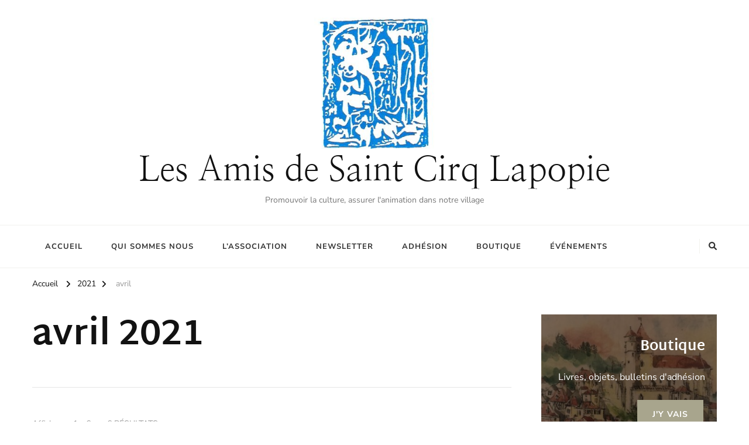

--- FILE ---
content_type: text/html; charset=UTF-8
request_url: https://www.lesamisdesaintcirq.fr/2021/04/
body_size: 16105
content:
    <!DOCTYPE html>
    <html lang="fr-FR">
    <head itemscope itemtype="http://schema.org/WebSite">
	    <meta charset="UTF-8">
    <meta name="viewport" content="width=device-width, initial-scale=1">
    <link rel="profile" href="https://gmpg.org/xfn/11">
    <title>avril 2021 &#8211; Les Amis de Saint Cirq Lapopie</title>
<meta name='robots' content='max-image-preview:large' />
<link rel='dns-prefetch' href='//stats.wp.com' />
<link rel='dns-prefetch' href='//widgets.wp.com' />
<link rel='dns-prefetch' href='//s0.wp.com' />
<link rel='dns-prefetch' href='//0.gravatar.com' />
<link rel='dns-prefetch' href='//1.gravatar.com' />
<link rel='dns-prefetch' href='//2.gravatar.com' />
<link rel="alternate" type="application/rss+xml" title="Les Amis de Saint Cirq Lapopie &raquo; Flux" href="https://www.lesamisdesaintcirq.fr/feed/" />
<link rel="alternate" type="application/rss+xml" title="Les Amis de Saint Cirq Lapopie &raquo; Flux des commentaires" href="https://www.lesamisdesaintcirq.fr/comments/feed/" />
<link rel="alternate" type="text/calendar" title="Les Amis de Saint Cirq Lapopie &raquo; Flux iCal" href="https://www.lesamisdesaintcirq.fr/evenements/?ical=1" />
<style id='wp-img-auto-sizes-contain-inline-css' type='text/css'>
img:is([sizes=auto i],[sizes^="auto," i]){contain-intrinsic-size:3000px 1500px}
/*# sourceURL=wp-img-auto-sizes-contain-inline-css */
</style>
<style id='wp-emoji-styles-inline-css' type='text/css'>

	img.wp-smiley, img.emoji {
		display: inline !important;
		border: none !important;
		box-shadow: none !important;
		height: 1em !important;
		width: 1em !important;
		margin: 0 0.07em !important;
		vertical-align: -0.1em !important;
		background: none !important;
		padding: 0 !important;
	}
/*# sourceURL=wp-emoji-styles-inline-css */
</style>
<link rel='stylesheet' id='wp-block-library-css' href='https://www.lesamisdesaintcirq.fr/wp-includes/css/dist/block-library/style.min.css?ver=06e129eefe34b36eff76f12d6f761e25' type='text/css' media='all' />
<style id='wp-block-library-inline-css' type='text/css'>
.has-text-align-justify{text-align:justify;}

/*# sourceURL=wp-block-library-inline-css */
</style><style id='wp-block-paragraph-inline-css' type='text/css'>
.is-small-text{font-size:.875em}.is-regular-text{font-size:1em}.is-large-text{font-size:2.25em}.is-larger-text{font-size:3em}.has-drop-cap:not(:focus):first-letter{float:left;font-size:8.4em;font-style:normal;font-weight:100;line-height:.68;margin:.05em .1em 0 0;text-transform:uppercase}body.rtl .has-drop-cap:not(:focus):first-letter{float:none;margin-left:.1em}p.has-drop-cap.has-background{overflow:hidden}:root :where(p.has-background){padding:1.25em 2.375em}:where(p.has-text-color:not(.has-link-color)) a{color:inherit}p.has-text-align-left[style*="writing-mode:vertical-lr"],p.has-text-align-right[style*="writing-mode:vertical-rl"]{rotate:180deg}
/*# sourceURL=https://www.lesamisdesaintcirq.fr/wp-includes/blocks/paragraph/style.min.css */
</style>
<style id='global-styles-inline-css' type='text/css'>
:root{--wp--preset--aspect-ratio--square: 1;--wp--preset--aspect-ratio--4-3: 4/3;--wp--preset--aspect-ratio--3-4: 3/4;--wp--preset--aspect-ratio--3-2: 3/2;--wp--preset--aspect-ratio--2-3: 2/3;--wp--preset--aspect-ratio--16-9: 16/9;--wp--preset--aspect-ratio--9-16: 9/16;--wp--preset--color--black: #000000;--wp--preset--color--cyan-bluish-gray: #abb8c3;--wp--preset--color--white: #ffffff;--wp--preset--color--pale-pink: #f78da7;--wp--preset--color--vivid-red: #cf2e2e;--wp--preset--color--luminous-vivid-orange: #ff6900;--wp--preset--color--luminous-vivid-amber: #fcb900;--wp--preset--color--light-green-cyan: #7bdcb5;--wp--preset--color--vivid-green-cyan: #00d084;--wp--preset--color--pale-cyan-blue: #8ed1fc;--wp--preset--color--vivid-cyan-blue: #0693e3;--wp--preset--color--vivid-purple: #9b51e0;--wp--preset--gradient--vivid-cyan-blue-to-vivid-purple: linear-gradient(135deg,rgb(6,147,227) 0%,rgb(155,81,224) 100%);--wp--preset--gradient--light-green-cyan-to-vivid-green-cyan: linear-gradient(135deg,rgb(122,220,180) 0%,rgb(0,208,130) 100%);--wp--preset--gradient--luminous-vivid-amber-to-luminous-vivid-orange: linear-gradient(135deg,rgb(252,185,0) 0%,rgb(255,105,0) 100%);--wp--preset--gradient--luminous-vivid-orange-to-vivid-red: linear-gradient(135deg,rgb(255,105,0) 0%,rgb(207,46,46) 100%);--wp--preset--gradient--very-light-gray-to-cyan-bluish-gray: linear-gradient(135deg,rgb(238,238,238) 0%,rgb(169,184,195) 100%);--wp--preset--gradient--cool-to-warm-spectrum: linear-gradient(135deg,rgb(74,234,220) 0%,rgb(151,120,209) 20%,rgb(207,42,186) 40%,rgb(238,44,130) 60%,rgb(251,105,98) 80%,rgb(254,248,76) 100%);--wp--preset--gradient--blush-light-purple: linear-gradient(135deg,rgb(255,206,236) 0%,rgb(152,150,240) 100%);--wp--preset--gradient--blush-bordeaux: linear-gradient(135deg,rgb(254,205,165) 0%,rgb(254,45,45) 50%,rgb(107,0,62) 100%);--wp--preset--gradient--luminous-dusk: linear-gradient(135deg,rgb(255,203,112) 0%,rgb(199,81,192) 50%,rgb(65,88,208) 100%);--wp--preset--gradient--pale-ocean: linear-gradient(135deg,rgb(255,245,203) 0%,rgb(182,227,212) 50%,rgb(51,167,181) 100%);--wp--preset--gradient--electric-grass: linear-gradient(135deg,rgb(202,248,128) 0%,rgb(113,206,126) 100%);--wp--preset--gradient--midnight: linear-gradient(135deg,rgb(2,3,129) 0%,rgb(40,116,252) 100%);--wp--preset--font-size--small: 13px;--wp--preset--font-size--medium: 20px;--wp--preset--font-size--large: 36px;--wp--preset--font-size--x-large: 42px;--wp--preset--spacing--20: 0.44rem;--wp--preset--spacing--30: 0.67rem;--wp--preset--spacing--40: 1rem;--wp--preset--spacing--50: 1.5rem;--wp--preset--spacing--60: 2.25rem;--wp--preset--spacing--70: 3.38rem;--wp--preset--spacing--80: 5.06rem;--wp--preset--shadow--natural: 6px 6px 9px rgba(0, 0, 0, 0.2);--wp--preset--shadow--deep: 12px 12px 50px rgba(0, 0, 0, 0.4);--wp--preset--shadow--sharp: 6px 6px 0px rgba(0, 0, 0, 0.2);--wp--preset--shadow--outlined: 6px 6px 0px -3px rgb(255, 255, 255), 6px 6px rgb(0, 0, 0);--wp--preset--shadow--crisp: 6px 6px 0px rgb(0, 0, 0);}:where(.is-layout-flex){gap: 0.5em;}:where(.is-layout-grid){gap: 0.5em;}body .is-layout-flex{display: flex;}.is-layout-flex{flex-wrap: wrap;align-items: center;}.is-layout-flex > :is(*, div){margin: 0;}body .is-layout-grid{display: grid;}.is-layout-grid > :is(*, div){margin: 0;}:where(.wp-block-columns.is-layout-flex){gap: 2em;}:where(.wp-block-columns.is-layout-grid){gap: 2em;}:where(.wp-block-post-template.is-layout-flex){gap: 1.25em;}:where(.wp-block-post-template.is-layout-grid){gap: 1.25em;}.has-black-color{color: var(--wp--preset--color--black) !important;}.has-cyan-bluish-gray-color{color: var(--wp--preset--color--cyan-bluish-gray) !important;}.has-white-color{color: var(--wp--preset--color--white) !important;}.has-pale-pink-color{color: var(--wp--preset--color--pale-pink) !important;}.has-vivid-red-color{color: var(--wp--preset--color--vivid-red) !important;}.has-luminous-vivid-orange-color{color: var(--wp--preset--color--luminous-vivid-orange) !important;}.has-luminous-vivid-amber-color{color: var(--wp--preset--color--luminous-vivid-amber) !important;}.has-light-green-cyan-color{color: var(--wp--preset--color--light-green-cyan) !important;}.has-vivid-green-cyan-color{color: var(--wp--preset--color--vivid-green-cyan) !important;}.has-pale-cyan-blue-color{color: var(--wp--preset--color--pale-cyan-blue) !important;}.has-vivid-cyan-blue-color{color: var(--wp--preset--color--vivid-cyan-blue) !important;}.has-vivid-purple-color{color: var(--wp--preset--color--vivid-purple) !important;}.has-black-background-color{background-color: var(--wp--preset--color--black) !important;}.has-cyan-bluish-gray-background-color{background-color: var(--wp--preset--color--cyan-bluish-gray) !important;}.has-white-background-color{background-color: var(--wp--preset--color--white) !important;}.has-pale-pink-background-color{background-color: var(--wp--preset--color--pale-pink) !important;}.has-vivid-red-background-color{background-color: var(--wp--preset--color--vivid-red) !important;}.has-luminous-vivid-orange-background-color{background-color: var(--wp--preset--color--luminous-vivid-orange) !important;}.has-luminous-vivid-amber-background-color{background-color: var(--wp--preset--color--luminous-vivid-amber) !important;}.has-light-green-cyan-background-color{background-color: var(--wp--preset--color--light-green-cyan) !important;}.has-vivid-green-cyan-background-color{background-color: var(--wp--preset--color--vivid-green-cyan) !important;}.has-pale-cyan-blue-background-color{background-color: var(--wp--preset--color--pale-cyan-blue) !important;}.has-vivid-cyan-blue-background-color{background-color: var(--wp--preset--color--vivid-cyan-blue) !important;}.has-vivid-purple-background-color{background-color: var(--wp--preset--color--vivid-purple) !important;}.has-black-border-color{border-color: var(--wp--preset--color--black) !important;}.has-cyan-bluish-gray-border-color{border-color: var(--wp--preset--color--cyan-bluish-gray) !important;}.has-white-border-color{border-color: var(--wp--preset--color--white) !important;}.has-pale-pink-border-color{border-color: var(--wp--preset--color--pale-pink) !important;}.has-vivid-red-border-color{border-color: var(--wp--preset--color--vivid-red) !important;}.has-luminous-vivid-orange-border-color{border-color: var(--wp--preset--color--luminous-vivid-orange) !important;}.has-luminous-vivid-amber-border-color{border-color: var(--wp--preset--color--luminous-vivid-amber) !important;}.has-light-green-cyan-border-color{border-color: var(--wp--preset--color--light-green-cyan) !important;}.has-vivid-green-cyan-border-color{border-color: var(--wp--preset--color--vivid-green-cyan) !important;}.has-pale-cyan-blue-border-color{border-color: var(--wp--preset--color--pale-cyan-blue) !important;}.has-vivid-cyan-blue-border-color{border-color: var(--wp--preset--color--vivid-cyan-blue) !important;}.has-vivid-purple-border-color{border-color: var(--wp--preset--color--vivid-purple) !important;}.has-vivid-cyan-blue-to-vivid-purple-gradient-background{background: var(--wp--preset--gradient--vivid-cyan-blue-to-vivid-purple) !important;}.has-light-green-cyan-to-vivid-green-cyan-gradient-background{background: var(--wp--preset--gradient--light-green-cyan-to-vivid-green-cyan) !important;}.has-luminous-vivid-amber-to-luminous-vivid-orange-gradient-background{background: var(--wp--preset--gradient--luminous-vivid-amber-to-luminous-vivid-orange) !important;}.has-luminous-vivid-orange-to-vivid-red-gradient-background{background: var(--wp--preset--gradient--luminous-vivid-orange-to-vivid-red) !important;}.has-very-light-gray-to-cyan-bluish-gray-gradient-background{background: var(--wp--preset--gradient--very-light-gray-to-cyan-bluish-gray) !important;}.has-cool-to-warm-spectrum-gradient-background{background: var(--wp--preset--gradient--cool-to-warm-spectrum) !important;}.has-blush-light-purple-gradient-background{background: var(--wp--preset--gradient--blush-light-purple) !important;}.has-blush-bordeaux-gradient-background{background: var(--wp--preset--gradient--blush-bordeaux) !important;}.has-luminous-dusk-gradient-background{background: var(--wp--preset--gradient--luminous-dusk) !important;}.has-pale-ocean-gradient-background{background: var(--wp--preset--gradient--pale-ocean) !important;}.has-electric-grass-gradient-background{background: var(--wp--preset--gradient--electric-grass) !important;}.has-midnight-gradient-background{background: var(--wp--preset--gradient--midnight) !important;}.has-small-font-size{font-size: var(--wp--preset--font-size--small) !important;}.has-medium-font-size{font-size: var(--wp--preset--font-size--medium) !important;}.has-large-font-size{font-size: var(--wp--preset--font-size--large) !important;}.has-x-large-font-size{font-size: var(--wp--preset--font-size--x-large) !important;}
/*# sourceURL=global-styles-inline-css */
</style>

<style id='classic-theme-styles-inline-css' type='text/css'>
/*! This file is auto-generated */
.wp-block-button__link{color:#fff;background-color:#32373c;border-radius:9999px;box-shadow:none;text-decoration:none;padding:calc(.667em + 2px) calc(1.333em + 2px);font-size:1.125em}.wp-block-file__button{background:#32373c;color:#fff;text-decoration:none}
/*# sourceURL=/wp-includes/css/classic-themes.min.css */
</style>
<link rel='stylesheet' id='raratheme-companion-css' href='https://www.lesamisdesaintcirq.fr/wp-content/plugins/raratheme-companion/public/css/raratheme-companion-public.min.css?ver=1.4.3' type='text/css' media='all' />
<link rel='stylesheet' id='swpm.common-css' href='https://www.lesamisdesaintcirq.fr/wp-content/plugins/simple-membership/css/swpm.common.css?ver=4.4.8' type='text/css' media='all' />
<link rel='stylesheet' id='owl-carousel-css' href='https://www.lesamisdesaintcirq.fr/wp-content/themes/chic-lite/css/owl.carousel.min.css?ver=2.3.4' type='text/css' media='all' />
<link rel='stylesheet' id='animate-css' href='https://www.lesamisdesaintcirq.fr/wp-content/themes/chic-lite/css/animate.min.css?ver=3.5.2' type='text/css' media='all' />
<link rel='stylesheet' id='perfect-scrollbar-css' href='https://www.lesamisdesaintcirq.fr/wp-content/themes/chic-lite/css/perfect-scrollbar.min.css?ver=1.3.0' type='text/css' media='all' />
<link rel='stylesheet' id='chic-lite-google-fonts-css' href='https://www.lesamisdesaintcirq.fr/wp-content/fonts/6e19444169a7f84f80d41f0f2bceb1e4.css' type='text/css' media='all' />
<link rel='stylesheet' id='chic-lite-css' href='https://www.lesamisdesaintcirq.fr/wp-content/themes/chic-lite/style.css?ver=1.1.6' type='text/css' media='all' />
<link rel='stylesheet' id='chic-lite-gutenberg-css' href='https://www.lesamisdesaintcirq.fr/wp-content/themes/chic-lite/css/gutenberg.min.css?ver=1.1.6' type='text/css' media='all' />
<link rel='stylesheet' id='newsletter-css' href='https://www.lesamisdesaintcirq.fr/wp-content/plugins/newsletter/style.css?ver=8.9.1' type='text/css' media='all' />
<link rel='stylesheet' id='jetpack_css-css' href='https://www.lesamisdesaintcirq.fr/wp-content/plugins/jetpack/css/jetpack.css?ver=13.5' type='text/css' media='all' />
<script type="text/javascript" src="https://www.lesamisdesaintcirq.fr/wp-includes/js/jquery/jquery.min.js?ver=3.7.1" id="jquery-core-js"></script>
<script type="text/javascript" src="https://www.lesamisdesaintcirq.fr/wp-includes/js/jquery/jquery-migrate.min.js?ver=3.4.1" id="jquery-migrate-js"></script>
<link rel="https://api.w.org/" href="https://www.lesamisdesaintcirq.fr/wp-json/" /><link rel="EditURI" type="application/rsd+xml" title="RSD" href="https://www.lesamisdesaintcirq.fr/xmlrpc.php?rsd" />
<meta name="et-api-version" content="v1"><meta name="et-api-origin" content="https://www.lesamisdesaintcirq.fr"><link rel="https://theeventscalendar.com/" href="https://www.lesamisdesaintcirq.fr/wp-json/tribe/tickets/v1/" /><meta name="tec-api-version" content="v1"><meta name="tec-api-origin" content="https://www.lesamisdesaintcirq.fr"><link rel="alternate" href="https://www.lesamisdesaintcirq.fr/wp-json/tribe/events/v1/" />	<style>img#wpstats{display:none}</style>
		
<!-- Jetpack Open Graph Tags -->
<meta property="og:type" content="website" />
<meta property="og:title" content="avril 2021 &#8211; Les Amis de Saint Cirq Lapopie" />
<meta property="og:site_name" content="Les Amis de Saint Cirq Lapopie" />
<meta property="og:image" content="https://www.lesamisdesaintcirq.fr/wp-content/uploads/2024/07/cropped-logo_sacl.jpg" />
<meta property="og:image:width" content="512" />
<meta property="og:image:height" content="512" />
<meta property="og:image:alt" content="" />
<meta property="og:locale" content="fr_FR" />

<!-- End Jetpack Open Graph Tags -->
<link rel="icon" href="https://www.lesamisdesaintcirq.fr/wp-content/uploads/2024/07/cropped-logo_sacl-32x32.jpg" sizes="32x32" />
<link rel="icon" href="https://www.lesamisdesaintcirq.fr/wp-content/uploads/2024/07/cropped-logo_sacl-192x192.jpg" sizes="192x192" />
<link rel="apple-touch-icon" href="https://www.lesamisdesaintcirq.fr/wp-content/uploads/2024/07/cropped-logo_sacl-180x180.jpg" />
<meta name="msapplication-TileImage" content="https://www.lesamisdesaintcirq.fr/wp-content/uploads/2024/07/cropped-logo_sacl-270x270.jpg" />
<style type='text/css' media='all'>     
    .content-newsletter .blossomthemes-email-newsletter-wrapper.bg-img:after,
    .widget_blossomthemes_email_newsletter_widget .blossomthemes-email-newsletter-wrapper:after{
        background: rgba(168, 165, 141, 0.8);    }
    
    /*Typography*/

    body,
    button,
    input,
    select,
    optgroup,
    textarea{
        font-family : Nunito Sans;
        font-size   : 18px;        
    }

    :root {
	    --primary-font: Nunito Sans;
	    --secondary-font: Martel Sans;
	    --primary-color: #a8a58d;
	    --primary-color-rgb: 168, 165, 141;
	}
    
    .site-branding .site-title-wrap .site-title{
        font-size   : 59px;
        font-family : Nanum Myeongjo;
        font-weight : 400;
        font-style  : normal;
    }
    
    .custom-logo-link img{
	    width: 206px;
	    max-width: 100%;
	}

    .comment-body .reply .comment-reply-link:hover:before {
		background-image: url('data:image/svg+xml; utf-8, <svg xmlns="http://www.w3.org/2000/svg" width="18" height="15" viewBox="0 0 18 15"><path d="M934,147.2a11.941,11.941,0,0,1,7.5,3.7,16.063,16.063,0,0,1,3.5,7.3c-2.4-3.4-6.1-5.1-11-5.1v4.1l-7-7,7-7Z" transform="translate(-927 -143.2)" fill="%23a8a58d"/></svg>');
	}

	.site-header.style-five .header-mid .search-form .search-submit:hover {
		background-image: url('data:image/svg+xml; utf-8, <svg xmlns="http://www.w3.org/2000/svg" viewBox="0 0 512 512"><path fill="%23a8a58d" d="M508.5 468.9L387.1 347.5c-2.3-2.3-5.3-3.5-8.5-3.5h-13.2c31.5-36.5 50.6-84 50.6-136C416 93.1 322.9 0 208 0S0 93.1 0 208s93.1 208 208 208c52 0 99.5-19.1 136-50.6v13.2c0 3.2 1.3 6.2 3.5 8.5l121.4 121.4c4.7 4.7 12.3 4.7 17 0l22.6-22.6c4.7-4.7 4.7-12.3 0-17zM208 368c-88.4 0-160-71.6-160-160S119.6 48 208 48s160 71.6 160 160-71.6 160-160 160z"></path></svg>');
	}

	.site-header.style-seven .header-bottom .search-form .search-submit:hover {
		background-image: url('data:image/svg+xml; utf-8, <svg xmlns="http://www.w3.org/2000/svg" viewBox="0 0 512 512"><path fill="%23a8a58d" d="M508.5 468.9L387.1 347.5c-2.3-2.3-5.3-3.5-8.5-3.5h-13.2c31.5-36.5 50.6-84 50.6-136C416 93.1 322.9 0 208 0S0 93.1 0 208s93.1 208 208 208c52 0 99.5-19.1 136-50.6v13.2c0 3.2 1.3 6.2 3.5 8.5l121.4 121.4c4.7 4.7 12.3 4.7 17 0l22.6-22.6c4.7-4.7 4.7-12.3 0-17zM208 368c-88.4 0-160-71.6-160-160S119.6 48 208 48s160 71.6 160 160-71.6 160-160 160z"></path></svg>');
	}

	.site-header.style-fourteen .search-form .search-submit:hover {
		background-image: url('data:image/svg+xml; utf-8, <svg xmlns="http://www.w3.org/2000/svg" viewBox="0 0 512 512"><path fill="%23a8a58d" d="M508.5 468.9L387.1 347.5c-2.3-2.3-5.3-3.5-8.5-3.5h-13.2c31.5-36.5 50.6-84 50.6-136C416 93.1 322.9 0 208 0S0 93.1 0 208s93.1 208 208 208c52 0 99.5-19.1 136-50.6v13.2c0 3.2 1.3 6.2 3.5 8.5l121.4 121.4c4.7 4.7 12.3 4.7 17 0l22.6-22.6c4.7-4.7 4.7-12.3 0-17zM208 368c-88.4 0-160-71.6-160-160S119.6 48 208 48s160 71.6 160 160-71.6 160-160 160z"></path></svg>');
	}

	.search-results .content-area > .page-header .search-submit:hover {
		background-image: url('data:image/svg+xml; utf-8, <svg xmlns="http://www.w3.org/2000/svg" viewBox="0 0 512 512"><path fill="%23a8a58d" d="M508.5 468.9L387.1 347.5c-2.3-2.3-5.3-3.5-8.5-3.5h-13.2c31.5-36.5 50.6-84 50.6-136C416 93.1 322.9 0 208 0S0 93.1 0 208s93.1 208 208 208c52 0 99.5-19.1 136-50.6v13.2c0 3.2 1.3 6.2 3.5 8.5l121.4 121.4c4.7 4.7 12.3 4.7 17 0l22.6-22.6c4.7-4.7 4.7-12.3 0-17zM208 368c-88.4 0-160-71.6-160-160S119.6 48 208 48s160 71.6 160 160-71.6 160-160 160z"></path></svg>');
	}
    .main-navigation ul li.menu-item-has-children > a::after {
        background-image: url('data:image/svg+xml; utf-8, <svg xmlns="http://www.w3.org/2000/svg" viewBox="0 0 448 512"> <path fill="%23a8a58d" d="M207.029 381.476L12.686 187.132c-9.373-9.373-9.373-24.569 0-33.941l22.667-22.667c9.357-9.357 24.522-9.375 33.901-.04L224 284.505l154.745-154.021c9.379-9.335 24.544-9.317 33.901.04l22.667 22.667c9.373 9.373 9.373 24.569 0 33.941L240.971 381.476c-9.373 9.372-24.569 9.372-33.942 0z"></path></svg>');
    }


    </style><link rel='stylesheet' id='Dancing-Script-css' href='https://www.lesamisdesaintcirq.fr/wp-content/plugins/raratheme-companion/public/css/dancing-script.min.css?ver=1.0.0' type='text/css' media='all' />
</head>

<body data-rsssl=1 class="archive date wp-custom-logo wp-embed-responsive wp-theme-chic-lite tribe-no-js tec-no-tickets-on-recurring tec-no-rsvp-on-recurring hfeed post-layout-one chic-lite-has-blocks rightsidebar tribe-theme-chic-lite" itemscope itemtype="http://schema.org/WebPage">

    <div id="page" class="site">
        <a class="skip-link" href="#content">Aller au contenu</a>
        <header id="masthead" class="site-header style-two" itemscope itemtype="http://schema.org/WPHeader">
        <div class="header-mid">
            <div class="container">
                        <div class="site-branding has-logo-text" itemscope itemtype="http://schema.org/Organization">  
            <div class="site-logo">
                <a href="https://www.lesamisdesaintcirq.fr/" class="custom-logo-link" rel="home"><img width="258" height="280" src="https://www.lesamisdesaintcirq.fr/wp-content/uploads/2024/07/cropped-logo_sacl-1.jpg" class="custom-logo" alt="Les Amis de Saint Cirq Lapopie" decoding="async" fetchpriority="high" srcset="https://www.lesamisdesaintcirq.fr/wp-content/uploads/2024/07/cropped-logo_sacl-1.jpg 258w, https://www.lesamisdesaintcirq.fr/wp-content/uploads/2024/07/cropped-logo_sacl-1-55x60.jpg 55w" sizes="(max-width: 258px) 100vw, 258px" data-attachment-id="8064" data-permalink="https://www.lesamisdesaintcirq.fr/logo_sacl-2/cropped-logo_sacl-1-jpg/" data-orig-file="https://www.lesamisdesaintcirq.fr/wp-content/uploads/2024/07/cropped-logo_sacl-1.jpg" data-orig-size="258,280" data-comments-opened="0" data-image-meta="{&quot;aperture&quot;:&quot;0&quot;,&quot;credit&quot;:&quot;&quot;,&quot;camera&quot;:&quot;HP psc1300&quot;,&quot;caption&quot;:&quot;&quot;,&quot;created_timestamp&quot;:&quot;0&quot;,&quot;copyright&quot;:&quot;&quot;,&quot;focal_length&quot;:&quot;0&quot;,&quot;iso&quot;:&quot;0&quot;,&quot;shutter_speed&quot;:&quot;0&quot;,&quot;title&quot;:&quot;&quot;,&quot;orientation&quot;:&quot;0&quot;}" data-image-title="cropped-logo_sacl-1.jpg" data-image-description="&lt;p&gt;https://www.lesamisdesaintcirq.fr/wp-content/uploads/2024/07/cropped-logo_sacl-1.jpg&lt;/p&gt;
" data-image-caption="" data-medium-file="https://www.lesamisdesaintcirq.fr/wp-content/uploads/2024/07/cropped-logo_sacl-1.jpg" data-large-file="https://www.lesamisdesaintcirq.fr/wp-content/uploads/2024/07/cropped-logo_sacl-1.jpg" /></a>            </div>

            <div class="site-title-wrap">                    <p class="site-title" itemprop="name"><a href="https://www.lesamisdesaintcirq.fr/" rel="home" itemprop="url">Les Amis de Saint Cirq Lapopie</a></p>
                                    <p class="site-description" itemprop="description">Promouvoir la culture, assurer l&#039;animation dans notre village</p>
                </div>        </div>    
                </div>
        </div><!-- .header-mid -->
        <div class="header-bottom">
            <div class="container">         
                                	<nav id="site-navigation" class="main-navigation" itemscope itemtype="http://schema.org/SiteNavigationElement">
                    <button class="toggle-btn" data-toggle-target=".main-menu-modal" data-toggle-body-class="showing-main-menu-modal" aria-expanded="false" data-set-focus=".close-main-nav-toggle">
                <span class="toggle-bar"></span>
                <span class="toggle-bar"></span>
                <span class="toggle-bar"></span>
            </button>
            <div class="primary-menu-list main-menu-modal cover-modal" data-modal-target-string=".main-menu-modal">
                <button class="close close-main-nav-toggle" data-toggle-target=".main-menu-modal" data-toggle-body-class="showing-main-menu-modal" aria-expanded="false" data-set-focus=".main-menu-modal"></button>
                <div class="mobile-menu" aria-label="Mobile">
        <div class="menu-menu-superieur-container"><ul id="primary-menu" class="nav-menu main-menu-modal"><li id="menu-item-8534" class="menu-item menu-item-type-custom menu-item-object-custom menu-item-home menu-item-8534"><a href="https://www.lesamisdesaintcirq.fr/">Accueil</a></li>
<li id="menu-item-8535" class="menu-item menu-item-type-custom menu-item-object-custom menu-item-8535"><a href="https://www.lesamisdesaintcirq.fr/quisommesnous/">Qui sommes nous</a></li>
<li id="menu-item-8533" class="menu-item menu-item-type-taxonomy menu-item-object-category menu-item-8533"><a href="https://www.lesamisdesaintcirq.fr/category/lassociation/">L&rsquo;association</a></li>
<li id="menu-item-8537" class="menu-item menu-item-type-post_type menu-item-object-page menu-item-8537"><a href="https://www.lesamisdesaintcirq.fr/newsletter/">Newsletter</a></li>
<li id="menu-item-8538" class="menu-item menu-item-type-post_type menu-item-object-page menu-item-8538"><a href="https://www.lesamisdesaintcirq.fr/adherer-aux-amis-de-st-cirq/">Adhésion</a></li>
<li id="menu-item-8539" class="menu-item menu-item-type-custom menu-item-object-custom menu-item-8539"><a href="https://les-amis-de-saint-cirq-lapopie.sumupstore.com/">Boutique</a></li>
<li id="menu-item-8540" class="menu-item menu-item-type-custom menu-item-object-custom menu-item-8540"><a href="https://www.lesamisdesaintcirq.fr/evenements/">Événements</a></li>
</ul></div>                </div>
            </div>
        	</nav><!-- #site-navigation -->
                    <div class="right">
                    <div class="header-social">
                                            </div><!-- .header-social -->
                            <div class="header-search">
            <button class="search-toggle" data-toggle-target=".search-modal" data-toggle-body-class="showing-search-modal" data-set-focus=".search-modal .search-field" aria-expanded="false">
                <i class="fas fa-search"></i>
            </button>
            <div id="formModal" class="modal modal-content search-modal cover-modal" data-modal-target-string=".search-modal">
                <form role="search" method="get" class="search-form" action="https://www.lesamisdesaintcirq.fr/">
                    <label>
                        <span class="screen-reader-text">Looking for Something?
                        </span>
                        <input type="search" class="search-field" placeholder="Taper &amp; appuyez sur Entrer…" value="" name="s" />
                    </label>                
                    <input type="submit" id="submit-field" class="search-submit" value="Recherche" />
                </form>                <button type="button" class="close" data-toggle-target=".search-modal" data-toggle-body-class="showing-search-modal" aria-expanded="false" data-set-focus=".search-modal"></button>
            </div>
        </div><!-- .header-search -->
                    </div><!-- .right -->
            </div>
        </div><!-- .header-bottom -->
    </header>
            <div class="top-bar">
    		<div class="container">
            <div class="breadcrumb-wrapper">
                <div id="crumbs" itemscope itemtype="http://schema.org/BreadcrumbList"> 
                    <span itemprop="itemListElement" itemscope itemtype="http://schema.org/ListItem">
                        <a itemprop="item" href="https://www.lesamisdesaintcirq.fr"><span itemprop="name">Accueil</span></a>
                        <meta itemprop="position" content="1" />
                        <span class="separator"><i class="fa fa-angle-right"></i></span>
                    </span><span itemprop="itemListElement" itemscope itemtype="http://schema.org/ListItem"><a itemprop="item" href="https://www.lesamisdesaintcirq.fr/2021/"><span itemprop="name">2021 </span></a><meta itemprop="position" content="2" /><span class="separator"><i class="fa fa-angle-right"></i></span></span> <span class="current" itemprop="itemListElement" itemscope itemtype="http://schema.org/ListItem"><a itemprop="item" href="https://www.lesamisdesaintcirq.fr/2021/04/"><span itemprop="name">avril</span></a><meta itemprop="position" content="3" /></span></div></div><!-- .breadcrumb-wrapper -->    		</div>
    	</div>   
        <div id="content" class="site-content">    <div class="container">
        <div id="primary" class="content-area">
	
	        <header class="page-header">
            <div class="container">
                <h1 class="page-title">avril 2021</h1>            </div>
        </header>
        <span class="post-count"> Affichage : 1 - 6 sur 6 RÉSULTATS </span>     
  
	<main id="main" class="site-main">

	
<article id="post-157" class="post-157 post type-post status-publish format-standard has-post-thumbnail hentry category-lassociation large-post" itemscope itemtype="https://schema.org/Blog">
    
	    <header class="entry-header">
        <span class="category"><a href="https://www.lesamisdesaintcirq.fr/category/lassociation/" rel="category tag">L'association</a></span><h2 class="entry-title"><a href="https://www.lesamisdesaintcirq.fr/amis-de-saint-cirq-une-longue-histoire-une-ambition-intacte/" rel="bookmark">Mot du Président</a></h2><div class="entry-meta"></div>    </header>         
    <figure class="post-thumbnail"><a href="https://www.lesamisdesaintcirq.fr/amis-de-saint-cirq-une-longue-histoire-une-ambition-intacte/" class="post-thumbnail"><img width="996" height="699" src="https://www.lesamisdesaintcirq.fr/wp-content/uploads/2021/04/Carte-Postale-Saint-Cirq-Lapopie-II.jpeg" class="attachment-post-thumbnail size-post-thumbnail wp-post-image" alt="" decoding="async" srcset="https://www.lesamisdesaintcirq.fr/wp-content/uploads/2021/04/Carte-Postale-Saint-Cirq-Lapopie-II.jpeg 996w, https://www.lesamisdesaintcirq.fr/wp-content/uploads/2021/04/Carte-Postale-Saint-Cirq-Lapopie-II-300x211.jpeg 300w, https://www.lesamisdesaintcirq.fr/wp-content/uploads/2021/04/Carte-Postale-Saint-Cirq-Lapopie-II-768x539.jpeg 768w, https://www.lesamisdesaintcirq.fr/wp-content/uploads/2021/04/Carte-Postale-Saint-Cirq-Lapopie-II-85x60.jpeg 85w" sizes="(max-width: 996px) 100vw, 996px" data-attachment-id="7223" data-permalink="https://www.lesamisdesaintcirq.fr/amis-de-saint-cirq-une-longue-histoire-une-ambition-intacte/carte-postale-saint-cirq-lapopie-ii/" data-orig-file="https://www.lesamisdesaintcirq.fr/wp-content/uploads/2021/04/Carte-Postale-Saint-Cirq-Lapopie-II.jpeg" data-orig-size="996,699" data-comments-opened="0" data-image-meta="{&quot;aperture&quot;:&quot;0&quot;,&quot;credit&quot;:&quot;&quot;,&quot;camera&quot;:&quot;&quot;,&quot;caption&quot;:&quot;&quot;,&quot;created_timestamp&quot;:&quot;0&quot;,&quot;copyright&quot;:&quot;&quot;,&quot;focal_length&quot;:&quot;0&quot;,&quot;iso&quot;:&quot;0&quot;,&quot;shutter_speed&quot;:&quot;0&quot;,&quot;title&quot;:&quot;&quot;,&quot;orientation&quot;:&quot;0&quot;}" data-image-title="Carte Postale Saint Cirq Lapopie II" data-image-description="" data-image-caption="" data-medium-file="https://www.lesamisdesaintcirq.fr/wp-content/uploads/2021/04/Carte-Postale-Saint-Cirq-Lapopie-II-300x211.jpeg" data-large-file="https://www.lesamisdesaintcirq.fr/wp-content/uploads/2021/04/Carte-Postale-Saint-Cirq-Lapopie-II.jpeg" /></a></figure><div class="entry-content" itemprop="text"><p>La Société des Amis de Saint-Cirq Lapopie poursuit un même projet depuis 1949 : Aider à protéger, restaurer, promouvoir et faire rayonner le patrimoine de Saint-Cirq.</p>
</div><div class="entry-footer"><div class="button-wrap"><a href="https://www.lesamisdesaintcirq.fr/amis-de-saint-cirq-une-longue-histoire-une-ambition-intacte/" class="btn-readmore">Continuer la lecture<i class="fas fa-long-arrow-alt-right"></i></a></div></div></article><!-- #post-157 -->

<article id="post-128" class="post-128 post type-post status-publish format-standard has-post-thumbnail hentry category-balades latest_post" itemscope itemtype="https://schema.org/Blog">
    
	<figure class="post-thumbnail"><a href="https://www.lesamisdesaintcirq.fr/le-causse-de-lugagnac/" class="post-thumbnail"><img width="1024" height="768" src="https://www.lesamisdesaintcirq.fr/wp-content/uploads/2021/04/1024px-Dolmen_mas_de_rastouillet_1.jpg" class="attachment-post-thumbnail size-post-thumbnail wp-post-image" alt="" decoding="async" srcset="https://www.lesamisdesaintcirq.fr/wp-content/uploads/2021/04/1024px-Dolmen_mas_de_rastouillet_1.jpg 1024w, https://www.lesamisdesaintcirq.fr/wp-content/uploads/2021/04/1024px-Dolmen_mas_de_rastouillet_1-300x225.jpg 300w, https://www.lesamisdesaintcirq.fr/wp-content/uploads/2021/04/1024px-Dolmen_mas_de_rastouillet_1-768x576.jpg 768w, https://www.lesamisdesaintcirq.fr/wp-content/uploads/2021/04/1024px-Dolmen_mas_de_rastouillet_1-80x60.jpg 80w" sizes="(max-width: 1024px) 100vw, 1024px" data-attachment-id="7229" data-permalink="https://www.lesamisdesaintcirq.fr/le-causse-de-lugagnac/1024px-dolmen_mas_de_rastouillet_1/" data-orig-file="https://www.lesamisdesaintcirq.fr/wp-content/uploads/2021/04/1024px-Dolmen_mas_de_rastouillet_1.jpg" data-orig-size="1024,768" data-comments-opened="0" data-image-meta="{&quot;aperture&quot;:&quot;0&quot;,&quot;credit&quot;:&quot;&quot;,&quot;camera&quot;:&quot;&quot;,&quot;caption&quot;:&quot;&quot;,&quot;created_timestamp&quot;:&quot;0&quot;,&quot;copyright&quot;:&quot;&quot;,&quot;focal_length&quot;:&quot;0&quot;,&quot;iso&quot;:&quot;0&quot;,&quot;shutter_speed&quot;:&quot;0&quot;,&quot;title&quot;:&quot;&quot;,&quot;orientation&quot;:&quot;0&quot;}" data-image-title="Dolmen_mas_de_rastouillet_(1)" data-image-description="&lt;p&gt;Manup13, CC BY-SA 4.0 &lt;https://creativecommons.org/licenses/by-sa/4.0&gt;, via Wikimedia Commons&lt;/p&gt;
" data-image-caption="" data-medium-file="https://www.lesamisdesaintcirq.fr/wp-content/uploads/2021/04/1024px-Dolmen_mas_de_rastouillet_1-300x225.jpg" data-large-file="https://www.lesamisdesaintcirq.fr/wp-content/uploads/2021/04/1024px-Dolmen_mas_de_rastouillet_1.jpg" /></a></figure>    <header class="entry-header">
        <span class="category"><a href="https://www.lesamisdesaintcirq.fr/category/balades/" rel="category tag">Balades</a></span><h2 class="entry-title"><a href="https://www.lesamisdesaintcirq.fr/le-causse-de-lugagnac/" rel="bookmark">Le causse de Lugagnac</a></h2><div class="entry-meta"></div>    </header> 
    <div class="entry-content" itemprop="text"><p>Sous un ciel chargé mais sans pluie, nous avons admiré les couleurs de l&rsquo;automne le long du lac Audry, du dolmen de Rastouillet, des hameaux de Roquecave et de Saint &hellip; </p>
</div><div class="entry-footer"><div class="button-wrap"><a href="https://www.lesamisdesaintcirq.fr/le-causse-de-lugagnac/" class="btn-readmore">Continuer la lecture<i class="fas fa-long-arrow-alt-right"></i></a></div></div></article><!-- #post-128 -->

<article id="post-125" class="post-125 post type-post status-publish format-standard has-post-thumbnail hentry category-balades latest_post" itemscope itemtype="https://schema.org/Blog">
    
	<figure class="post-thumbnail"><a href="https://www.lesamisdesaintcirq.fr/la-foret-domaniale-de-monclar/" class="post-thumbnail"><img width="310" height="200" src="https://www.lesamisdesaintcirq.fr/wp-content/uploads/2021/04/100910-1.jpg" class="attachment-post-thumbnail size-post-thumbnail wp-post-image" alt="" decoding="async" srcset="https://www.lesamisdesaintcirq.fr/wp-content/uploads/2021/04/100910-1.jpg 310w, https://www.lesamisdesaintcirq.fr/wp-content/uploads/2021/04/100910-1-300x194.jpg 300w" sizes="(max-width: 310px) 100vw, 310px" data-attachment-id="133" data-permalink="https://www.lesamisdesaintcirq.fr/la-foret-domaniale-de-monclar/100910-1/" data-orig-file="https://www.lesamisdesaintcirq.fr/wp-content/uploads/2021/04/100910-1.jpg" data-orig-size="310,200" data-comments-opened="0" data-image-meta="{&quot;aperture&quot;:&quot;2.8&quot;,&quot;credit&quot;:&quot;&quot;,&quot;camera&quot;:&quot;DMC-FZ20&quot;,&quot;caption&quot;:&quot;&quot;,&quot;created_timestamp&quot;:&quot;1121095786&quot;,&quot;copyright&quot;:&quot;&quot;,&quot;focal_length&quot;:&quot;6&quot;,&quot;iso&quot;:&quot;200&quot;,&quot;shutter_speed&quot;:&quot;0.02&quot;,&quot;title&quot;:&quot;&quot;,&quot;orientation&quot;:&quot;1&quot;}" data-image-title="100910-1" data-image-description="" data-image-caption="" data-medium-file="https://www.lesamisdesaintcirq.fr/wp-content/uploads/2021/04/100910-1-300x194.jpg" data-large-file="https://www.lesamisdesaintcirq.fr/wp-content/uploads/2021/04/100910-1.jpg" /></a></figure>    <header class="entry-header">
        <span class="category"><a href="https://www.lesamisdesaintcirq.fr/category/balades/" rel="category tag">Balades</a></span><h2 class="entry-title"><a href="https://www.lesamisdesaintcirq.fr/la-foret-domaniale-de-monclar/" rel="bookmark">La forêt domaniale de Monclar</a></h2><div class="entry-meta"></div>    </header> 
    <div class="entry-content" itemprop="text"><p>Belle journée estivale pour une balade avec de belles vues dégagées sur la vallée du Célé et en particulier sur le village de Cabrerets. Après le dolmen situé au point &hellip; </p>
</div><div class="entry-footer"><div class="button-wrap"><a href="https://www.lesamisdesaintcirq.fr/la-foret-domaniale-de-monclar/" class="btn-readmore">Continuer la lecture<i class="fas fa-long-arrow-alt-right"></i></a></div></div></article><!-- #post-125 -->

<article id="post-122" class="post-122 post type-post status-publish format-standard has-post-thumbnail hentry category-balades latest_post" itemscope itemtype="https://schema.org/Blog">
    
	<figure class="post-thumbnail"><a href="https://www.lesamisdesaintcirq.fr/du-cirque-de-venes-a-ligue-de-cregols/" class="post-thumbnail"><img width="310" height="200" src="https://www.lesamisdesaintcirq.fr/wp-content/uploads/2021/04/101016-1.jpg" class="attachment-post-thumbnail size-post-thumbnail wp-post-image" alt="" decoding="async" loading="lazy" srcset="https://www.lesamisdesaintcirq.fr/wp-content/uploads/2021/04/101016-1.jpg 310w, https://www.lesamisdesaintcirq.fr/wp-content/uploads/2021/04/101016-1-300x194.jpg 300w" sizes="auto, (max-width: 310px) 100vw, 310px" data-attachment-id="135" data-permalink="https://www.lesamisdesaintcirq.fr/du-cirque-de-venes-a-ligue-de-cregols/101016-1/" data-orig-file="https://www.lesamisdesaintcirq.fr/wp-content/uploads/2021/04/101016-1.jpg" data-orig-size="310,200" data-comments-opened="0" data-image-meta="{&quot;aperture&quot;:&quot;3.6&quot;,&quot;credit&quot;:&quot;&quot;,&quot;camera&quot;:&quot;COOLPIX L5&quot;,&quot;caption&quot;:&quot;&quot;,&quot;created_timestamp&quot;:&quot;1287143935&quot;,&quot;copyright&quot;:&quot;&quot;,&quot;focal_length&quot;:&quot;12.5&quot;,&quot;iso&quot;:&quot;79&quot;,&quot;shutter_speed&quot;:&quot;0.018587360594796&quot;,&quot;title&quot;:&quot;&quot;,&quot;orientation&quot;:&quot;1&quot;}" data-image-title="101016-1" data-image-description="" data-image-caption="" data-medium-file="https://www.lesamisdesaintcirq.fr/wp-content/uploads/2021/04/101016-1-300x194.jpg" data-large-file="https://www.lesamisdesaintcirq.fr/wp-content/uploads/2021/04/101016-1.jpg" /></a></figure>    <header class="entry-header">
        <span class="category"><a href="https://www.lesamisdesaintcirq.fr/category/balades/" rel="category tag">Balades</a></span><h2 class="entry-title"><a href="https://www.lesamisdesaintcirq.fr/du-cirque-de-venes-a-ligue-de-cregols/" rel="bookmark">Du cirque de Vènes à l&rsquo;igue de Crégols</a></h2><div class="entry-meta"></div>    </header> 
    <div class="entry-content" itemprop="text"><p>Après un petit tour sur le chemin des Brigands vers la chapelle Sainte Croix nous avons rejoint Crégols avant de monter sur le causse pour pique-niquer au bord de l&rsquo;igue.Le &hellip; </p>
</div><div class="entry-footer"><div class="button-wrap"><a href="https://www.lesamisdesaintcirq.fr/du-cirque-de-venes-a-ligue-de-cregols/" class="btn-readmore">Continuer la lecture<i class="fas fa-long-arrow-alt-right"></i></a></div></div></article><!-- #post-122 -->

<article id="post-119" class="post-119 post type-post status-publish format-standard has-post-thumbnail hentry category-balades latest_post" itemscope itemtype="https://schema.org/Blog">
    
	<figure class="post-thumbnail"><a href="https://www.lesamisdesaintcirq.fr/des-falaises-de-cenevieres-au-fond-du-trou-madame/" class="post-thumbnail"><img width="310" height="200" src="https://www.lesamisdesaintcirq.fr/wp-content/uploads/2021/04/110429.jpg" class="attachment-post-thumbnail size-post-thumbnail wp-post-image" alt="" decoding="async" loading="lazy" srcset="https://www.lesamisdesaintcirq.fr/wp-content/uploads/2021/04/110429.jpg 310w, https://www.lesamisdesaintcirq.fr/wp-content/uploads/2021/04/110429-300x194.jpg 300w" sizes="auto, (max-width: 310px) 100vw, 310px" data-attachment-id="120" data-permalink="https://www.lesamisdesaintcirq.fr/des-falaises-de-cenevieres-au-fond-du-trou-madame/attachment/110429/" data-orig-file="https://www.lesamisdesaintcirq.fr/wp-content/uploads/2021/04/110429.jpg" data-orig-size="310,200" data-comments-opened="0" data-image-meta="{&quot;aperture&quot;:&quot;2.8&quot;,&quot;credit&quot;:&quot;&quot;,&quot;camera&quot;:&quot;DMC-FS10&quot;,&quot;caption&quot;:&quot;&quot;,&quot;created_timestamp&quot;:&quot;1304088935&quot;,&quot;copyright&quot;:&quot;&quot;,&quot;focal_length&quot;:&quot;5&quot;,&quot;iso&quot;:&quot;400&quot;,&quot;shutter_speed&quot;:&quot;0.033333333333333&quot;,&quot;title&quot;:&quot;&quot;,&quot;orientation&quot;:&quot;1&quot;}" data-image-title="110429" data-image-description="" data-image-caption="" data-medium-file="https://www.lesamisdesaintcirq.fr/wp-content/uploads/2021/04/110429-300x194.jpg" data-large-file="https://www.lesamisdesaintcirq.fr/wp-content/uploads/2021/04/110429.jpg" /></a></figure>    <header class="entry-header">
        <span class="category"><a href="https://www.lesamisdesaintcirq.fr/category/balades/" rel="category tag">Balades</a></span><h2 class="entry-title"><a href="https://www.lesamisdesaintcirq.fr/des-falaises-de-cenevieres-au-fond-du-trou-madame/" rel="bookmark">Des falaises de Cénevières au fond du trou « Madame »</a></h2><div class="entry-meta"></div>    </header> 
    <div class="entry-content" itemprop="text"><p>Quittant Cénevières, nous sommes montés sur les falaises dominant le Lot au niveau de Saint Martin Labouval avec de très jolies vues sur la vallée. La marche sur le Causse &hellip; </p>
</div><div class="entry-footer"><div class="button-wrap"><a href="https://www.lesamisdesaintcirq.fr/des-falaises-de-cenevieres-au-fond-du-trou-madame/" class="btn-readmore">Continuer la lecture<i class="fas fa-long-arrow-alt-right"></i></a></div></div></article><!-- #post-119 -->

<article id="post-1" class="post-1 post type-post status-publish format-standard has-post-thumbnail hentry category-lassociation latest_post" itemscope itemtype="https://schema.org/Blog">
    
	<figure class="post-thumbnail"><a href="https://www.lesamisdesaintcirq.fr/quisommesnous/" class="post-thumbnail"><img width="1600" height="1027" src="https://www.lesamisdesaintcirq.fr/wp-content/uploads/2021/04/Carte-Postale-Saint-Cirq-Lapopie.jpeg" class="attachment-post-thumbnail size-post-thumbnail wp-post-image" alt="" decoding="async" loading="lazy" srcset="https://www.lesamisdesaintcirq.fr/wp-content/uploads/2021/04/Carte-Postale-Saint-Cirq-Lapopie.jpeg 1600w, https://www.lesamisdesaintcirq.fr/wp-content/uploads/2021/04/Carte-Postale-Saint-Cirq-Lapopie-300x193.jpeg 300w, https://www.lesamisdesaintcirq.fr/wp-content/uploads/2021/04/Carte-Postale-Saint-Cirq-Lapopie-1024x657.jpeg 1024w, https://www.lesamisdesaintcirq.fr/wp-content/uploads/2021/04/Carte-Postale-Saint-Cirq-Lapopie-768x493.jpeg 768w, https://www.lesamisdesaintcirq.fr/wp-content/uploads/2021/04/Carte-Postale-Saint-Cirq-Lapopie-1536x986.jpeg 1536w, https://www.lesamisdesaintcirq.fr/wp-content/uploads/2021/04/Carte-Postale-Saint-Cirq-Lapopie-93x60.jpeg 93w" sizes="auto, (max-width: 1600px) 100vw, 1600px" data-attachment-id="7220" data-permalink="https://www.lesamisdesaintcirq.fr/quisommesnous/carte-postale-saint-cirq-lapopie/" data-orig-file="https://www.lesamisdesaintcirq.fr/wp-content/uploads/2021/04/Carte-Postale-Saint-Cirq-Lapopie.jpeg" data-orig-size="1600,1027" data-comments-opened="0" data-image-meta="{&quot;aperture&quot;:&quot;0&quot;,&quot;credit&quot;:&quot;&quot;,&quot;camera&quot;:&quot;&quot;,&quot;caption&quot;:&quot;&quot;,&quot;created_timestamp&quot;:&quot;0&quot;,&quot;copyright&quot;:&quot;&quot;,&quot;focal_length&quot;:&quot;0&quot;,&quot;iso&quot;:&quot;0&quot;,&quot;shutter_speed&quot;:&quot;0&quot;,&quot;title&quot;:&quot;&quot;,&quot;orientation&quot;:&quot;0&quot;}" data-image-title="Carte Postale Saint Cirq Lapopie, 1914" data-image-description="" data-image-caption="" data-medium-file="https://www.lesamisdesaintcirq.fr/wp-content/uploads/2021/04/Carte-Postale-Saint-Cirq-Lapopie-300x193.jpeg" data-large-file="https://www.lesamisdesaintcirq.fr/wp-content/uploads/2021/04/Carte-Postale-Saint-Cirq-Lapopie-1024x657.jpeg" /></a></figure>    <header class="entry-header">
        <span class="category"><a href="https://www.lesamisdesaintcirq.fr/category/lassociation/" rel="category tag">L'association</a></span><h2 class="entry-title"><a href="https://www.lesamisdesaintcirq.fr/quisommesnous/" rel="bookmark">Qui sommes nous ?</a></h2><div class="entry-meta"></div>    </header> 
    <div class="entry-content" itemprop="text"><p>La société des Amis de Saint Cirq Lapopie a été créée en 1949 par les précurseurs de la réhabilitation du village. Robert Vaillat, propriétaire d’une maison classée monument historique, en fût le premier Président.</p>
</div><div class="entry-footer"><div class="button-wrap"><a href="https://www.lesamisdesaintcirq.fr/quisommesnous/" class="btn-readmore">Continuer la lecture<i class="fas fa-long-arrow-alt-right"></i></a></div></div></article><!-- #post-1 -->

	</main><!-- #main -->
    
        
</div><!-- #primary -->


<aside id="secondary" class="widget-area" role="complementary" itemscope itemtype="http://schema.org/WPSideBar">
	<script data-js='tribe-events-view-nonce-data' type='application/json'>{"_tec_view_rest_nonce_primary":"91a52f2575","_tec_view_rest_nonce_secondary":""}</script><section id="raratheme_companion_cta_widget-3" class="widget widget_raratheme_companion_cta_widget">        
        <div class="right bttk-cta-bg" style="background:url(https://www.lesamisdesaintcirq.fr/wp-content/uploads/2024/02/9612F5D475584FEA8CC09FEA31BEB5E98618957.jpg) no-repeat; background-size: cover; background-position: center">
            <div class="raratheme-cta-container">
                <h2 class="widget-title" itemprop="name">Boutique</h2>                <div class="text-holder">
                        <p>Livres, objets, bulletins d'adhésion</p>
                    <div class="button-wrap">
                        <a  href="https://les-amis-de-saint-cirq-lapopie.sumupstore.com/" class="btn-cta btn-1">J&#039;y vais</a>                    </div>
                </div>
            </div> 
        </div>        
        </section><section id="raratheme_companion_cta_widget-4" class="widget widget_raratheme_companion_cta_widget">        
        <div class="right bttk-cta-bg" style="background:url(https://www.lesamisdesaintcirq.fr/wp-content/uploads/2025/07/48048850993_16b7dd7e5a_c-1.jpg) no-repeat; background-size: cover; background-position: center">
            <div class="raratheme-cta-container">
                <h2 class="widget-title" itemprop="name">Faire un don défiscalisable</h2>                <div class="text-holder">
                        <p>Par votre participation, vous soutenez notre ambition de porter la culture sur notre territoire.</p>
                    <div class="button-wrap">
                        <a  href="https://les-amis-de-saint-cirq-lapopie.sumupstore.com/category/adhesion" class="btn-cta btn-1">J&#039;y vais</a>                    </div>
                </div>
            </div> 
        </div>        
        </section><section id="raratheme_author_bio-2" class="widget widget_raratheme_author_bio"><h2 class="widget-title" itemprop="name">Livre d&rsquo;or des Amis de Saint-Cirq</h2>        <div class="raratheme-author-bio-holder">
            <div class="image-holder">
                <img width="944" height="647" src="https://www.lesamisdesaintcirq.fr/wp-content/uploads/2024/02/andre_20breton_20maison_20mecene-6ab22c19-dd92-4274-8b97-bdca488c6f9a.webp" class="attachment-full size-full" alt="André Breton, 3 septembre 1951" decoding="async" loading="lazy" srcset="https://www.lesamisdesaintcirq.fr/wp-content/uploads/2024/02/andre_20breton_20maison_20mecene-6ab22c19-dd92-4274-8b97-bdca488c6f9a.webp 944w, https://www.lesamisdesaintcirq.fr/wp-content/uploads/2024/02/andre_20breton_20maison_20mecene-6ab22c19-dd92-4274-8b97-bdca488c6f9a-300x206.webp 300w, https://www.lesamisdesaintcirq.fr/wp-content/uploads/2024/02/andre_20breton_20maison_20mecene-6ab22c19-dd92-4274-8b97-bdca488c6f9a-768x526.webp 768w, https://www.lesamisdesaintcirq.fr/wp-content/uploads/2024/02/andre_20breton_20maison_20mecene-6ab22c19-dd92-4274-8b97-bdca488c6f9a-88x60.webp 88w" sizes="auto, (max-width: 944px) 100vw, 944px" data-attachment-id="7307" data-permalink="https://www.lesamisdesaintcirq.fr/andre_20breton_20maison_20mecene-6ab22c19-dd92-4274-8b97-bdca488c6f9a/" data-orig-file="https://www.lesamisdesaintcirq.fr/wp-content/uploads/2024/02/andre_20breton_20maison_20mecene-6ab22c19-dd92-4274-8b97-bdca488c6f9a.webp" data-orig-size="944,647" data-comments-opened="0" data-image-meta="{&quot;aperture&quot;:&quot;0&quot;,&quot;credit&quot;:&quot;&quot;,&quot;camera&quot;:&quot;&quot;,&quot;caption&quot;:&quot;&quot;,&quot;created_timestamp&quot;:&quot;0&quot;,&quot;copyright&quot;:&quot;&quot;,&quot;focal_length&quot;:&quot;0&quot;,&quot;iso&quot;:&quot;0&quot;,&quot;shutter_speed&quot;:&quot;0&quot;,&quot;title&quot;:&quot;&quot;,&quot;orientation&quot;:&quot;0&quot;}" data-image-title="andre_20breton_20maison_20mecene-6ab22c19-dd92-4274-8b97-bdca488c6f9a" data-image-description="" data-image-caption="&lt;p&gt;André Breton devant sa maison de Saint-Cirq Lapopie © Fondation du patrimoine&lt;/p&gt;
" data-medium-file="https://www.lesamisdesaintcirq.fr/wp-content/uploads/2024/02/andre_20breton_20maison_20mecene-6ab22c19-dd92-4274-8b97-bdca488c6f9a-300x206.webp" data-large-file="https://www.lesamisdesaintcirq.fr/wp-content/uploads/2024/02/andre_20breton_20maison_20mecene-6ab22c19-dd92-4274-8b97-bdca488c6f9a.webp" />            </div> 
            <div class="text-holder">
                <div class="title-holder">André Breton, 3 septembre 1951</div> 
                <div class="author-bio-content">
                    <p>« Saint-Cirq-Lapopie a fixé sur moi un tel enchantement que j’ai cessé de me désirer ailleurs »</p>
                </div>
                                    <div class="signature-holder">
                        <img width="1407" height="710" src="https://www.lesamisdesaintcirq.fr/wp-content/uploads/2024/02/dedicace_breton_bleu.png" class="attachment-full size-full" alt="Livre d&#039;or des Amis de Saint-Cirq" decoding="async" loading="lazy" srcset="https://www.lesamisdesaintcirq.fr/wp-content/uploads/2024/02/dedicace_breton_bleu.png 1407w, https://www.lesamisdesaintcirq.fr/wp-content/uploads/2024/02/dedicace_breton_bleu-300x151.png 300w, https://www.lesamisdesaintcirq.fr/wp-content/uploads/2024/02/dedicace_breton_bleu-1024x517.png 1024w, https://www.lesamisdesaintcirq.fr/wp-content/uploads/2024/02/dedicace_breton_bleu-768x388.png 768w, https://www.lesamisdesaintcirq.fr/wp-content/uploads/2024/02/dedicace_breton_bleu-119x60.png 119w" sizes="auto, (max-width: 1407px) 100vw, 1407px" data-attachment-id="7324" data-permalink="https://www.lesamisdesaintcirq.fr/dedicace_breton_bleu/" data-orig-file="https://www.lesamisdesaintcirq.fr/wp-content/uploads/2024/02/dedicace_breton_bleu.png" data-orig-size="1407,710" data-comments-opened="0" data-image-meta="{&quot;aperture&quot;:&quot;0&quot;,&quot;credit&quot;:&quot;&quot;,&quot;camera&quot;:&quot;&quot;,&quot;caption&quot;:&quot;&quot;,&quot;created_timestamp&quot;:&quot;0&quot;,&quot;copyright&quot;:&quot;&quot;,&quot;focal_length&quot;:&quot;0&quot;,&quot;iso&quot;:&quot;0&quot;,&quot;shutter_speed&quot;:&quot;0&quot;,&quot;title&quot;:&quot;&quot;,&quot;orientation&quot;:&quot;0&quot;}" data-image-title="dedicace_breton" data-image-description="" data-image-caption="" data-medium-file="https://www.lesamisdesaintcirq.fr/wp-content/uploads/2024/02/dedicace_breton_bleu-300x151.png" data-large-file="https://www.lesamisdesaintcirq.fr/wp-content/uploads/2024/02/dedicace_breton_bleu-1024x517.png" />                    </div>
                                
                
    	        <div class="author-bio-socicons">
                        	        </div>
            </div>
	    </div>
        </section><section id="newsletterwidget-2" class="widget widget_newsletterwidget"><h2 class="widget-title" itemprop="name">Newsletter</h2>Pour recevoir des nouvelles des Amis de Saint Cirq (environ un email par trimestre)<div class="tnp tnp-subscription tnp-widget">
<form method="post" action="https://www.lesamisdesaintcirq.fr/wp-admin/admin-ajax.php?action=tnp&amp;na=s">
<input type='hidden' name='nl[]' value='1'>
<input type="hidden" name="nr" value="widget">
<input type="hidden" name="nlang" value="">
<div class="tnp-field tnp-field-firstname"><label for="tnp-1">Prénom</label>
<input class="tnp-name" type="text" name="nn" id="tnp-1" value="" placeholder="" required></div>
<div class="tnp-field tnp-field-surname"><label for="tnp-2">Nom</label>
<input class="tnp-surname" type="text" name="ns" id="tnp-2" value="" placeholder=""></div><div class="tnp-field tnp-field-email"><label for="tnp-3">E-mail</label>
<input class="tnp-email" type="email" name="ne" id="tnp-3" value="" placeholder="" required></div>
<div class="tnp-field tnp-lists"><div class="tnp-field tnp-field-checkbox tnp-field-list"><label for="nl5"><input type="checkbox" id="nl5" name="nl[]" value="1" checked> Les Amis de Saint-Cirq Lapopie</label></div>
</div><div class="tnp-field tnp-privacy-field"><label><input type="checkbox" name="ny" required class="tnp-privacy"> En signant, vous acceptez d&#039;etre tenu·e au courant de nos activités</label></div><div class="tnp-field tnp-field-button" style="text-align: left"><input class="tnp-submit" type="submit" value="S&#039;inscrire" style="">
</div>
</form>
</div>
</section><section id="raratheme_custom_categories-1" class="widget widget_raratheme_custom_categories"><h2 class="widget-title" itemprop="name">CATEGORIES</h2><div class="raratheme-custom-categories-wrap"><ul class="raratheme-custom-categories-meta-wrap"><li class="category-fallback-svg"><a target="_self" href="https://www.lesamisdesaintcirq.fr/category/balades/"><span class="cat-title">Balades</span><span class="post-count">4 Post(s)</span></a></li><style>
					.category-fallback-svg{
						background-image: url("data:image/svg+xml; utf-8, <svg xmlns='http://www.w3.org/2000/svg' viewBox='0 0 330 190' preserveAspectRatio='none'><rect width='330' height='190' style='fill:%23f2f2f2;'></rect></svg>")
					}
					</style><li class="category-fallback-svg"><a target="_self" href="https://www.lesamisdesaintcirq.fr/category/lassociation/"><span class="cat-title">L'association</span><span class="post-count">7 Post(s)</span></a></li><style>
					.category-fallback-svg{
						background-image: url("data:image/svg+xml; utf-8, <svg xmlns='http://www.w3.org/2000/svg' viewBox='0 0 330 190' preserveAspectRatio='none'><rect width='330' height='190' style='fill:%23f2f2f2;'></rect></svg>")
					}
					</style><li class="category-fallback-svg"><a target="_self" href="https://www.lesamisdesaintcirq.fr/category/patrimoine-et-vie-locale/"><span class="cat-title">Patrimoine et Vie Locale</span><span class="post-count">11 Post(s)</span></a></li><style>
					.category-fallback-svg{
						background-image: url("data:image/svg+xml; utf-8, <svg xmlns='http://www.w3.org/2000/svg' viewBox='0 0 330 190' preserveAspectRatio='none'><rect width='330' height='190' style='fill:%23f2f2f2;'></rect></svg>")
					}
					</style></ul></div></section><section id="raratheme_featured_page_widget-2" class="widget widget_raratheme_featured_page_widget">                <div class="widget-featured-holder right no-featured-image">
                    <p class="section-subtitle">                        <span>Copinage</span>
                        </p>                    
                    <div class="text-holder">
                                                    <h2 class="widget-title">Copinage</h2>
                                                <div class="featured_page_content">
                            <p>Quelques associations dont nous sommes proches moralement et physiquement!</p>
                                <a href="https://www.lesamisdesaintcirq.fr/copinages/" target="_self" class="btn-readmore">En savoir +</a>
                                                        </div>
                    </div>
                                    </div>        
            </section><section id="raratheme_recent_post-1" class="widget widget_raratheme_recent_post"><h2 class="widget-title" itemprop="name">Derniers articles</h2>            <ul class="style-one">
                                    <li>
                                                        <a target="_self" href="https://www.lesamisdesaintcirq.fr/activite-2025-du-conseil-dadministration/" class="post-thumbnail">
                                    <img src="https://www.lesamisdesaintcirq.fr/wp-content/plugins/raratheme-companion/public/css/image/no-featured-img.png">
                                </a>
                                                    <div class="entry-header">
                            <span class="cat-links"><a target="_self" href="https://www.lesamisdesaintcirq.fr/category/lassociation/" alt="View all posts in L&#039;association">L&#039;association</a></span>                            <h3 class="entry-title"><a target="_self" href="https://www.lesamisdesaintcirq.fr/activite-2025-du-conseil-dadministration/">Activité 2025 du Conseil d&rsquo;administration</a></h3>
                                                            <div class="entry-meta">
                                    <span class="posted-on"><a target="_self" href="https://www.lesamisdesaintcirq.fr/activite-2025-du-conseil-dadministration/">
                                        <time datetime="2026-01-19">19 janvier 2026</time></a>
                                    </span>
                                </div>
                                                    </div>                        
                    </li>        
                                    <li>
                                                    <a target="_self" href="https://www.lesamisdesaintcirq.fr/frida-2025-le-bilan/" class="post-thumbnail">
                                <img width="150" height="150" src="https://www.lesamisdesaintcirq.fr/wp-content/uploads/2025/08/La-Fourdonne-1-1-150x150.jpeg" class="attachment-thumbnail size-thumbnail wp-post-image" alt="" decoding="async" loading="lazy" data-attachment-id="8372" data-permalink="https://www.lesamisdesaintcirq.fr/la-fourdonne-1-1/" data-orig-file="https://www.lesamisdesaintcirq.fr/wp-content/uploads/2025/08/La-Fourdonne-1-1-scaled.jpeg" data-orig-size="2560,1920" data-comments-opened="0" data-image-meta="{&quot;aperture&quot;:&quot;1.6&quot;,&quot;credit&quot;:&quot;&quot;,&quot;camera&quot;:&quot;iPhone 13&quot;,&quot;caption&quot;:&quot;&quot;,&quot;created_timestamp&quot;:&quot;1754348162&quot;,&quot;copyright&quot;:&quot;&quot;,&quot;focal_length&quot;:&quot;5.1&quot;,&quot;iso&quot;:&quot;25000&quot;,&quot;shutter_speed&quot;:&quot;0.2&quot;,&quot;title&quot;:&quot;&quot;,&quot;orientation&quot;:&quot;1&quot;}" data-image-title="La Fourdonne &amp;#8211; 1 (1)" data-image-description="" data-image-caption="&lt;p&gt;Le public capté par « En Fanfare! »&lt;/p&gt;
" data-medium-file="https://www.lesamisdesaintcirq.fr/wp-content/uploads/2025/08/La-Fourdonne-1-1-300x225.jpeg" data-large-file="https://www.lesamisdesaintcirq.fr/wp-content/uploads/2025/08/La-Fourdonne-1-1-1024x768.jpeg" />                            </a>
                                                <div class="entry-header">
                            <span class="cat-links"><a target="_self" href="https://www.lesamisdesaintcirq.fr/category/frida/" alt="View all posts in Frida">Frida</a></span>                            <h3 class="entry-title"><a target="_self" href="https://www.lesamisdesaintcirq.fr/frida-2025-le-bilan/">Frida 2025: le bilan</a></h3>
                                                            <div class="entry-meta">
                                    <span class="posted-on"><a target="_self" href="https://www.lesamisdesaintcirq.fr/frida-2025-le-bilan/">
                                        <time datetime="2025-11-10">10 novembre 2025</time></a>
                                    </span>
                                </div>
                                                    </div>                        
                    </li>        
                                    <li>
                                                    <a target="_self" href="https://www.lesamisdesaintcirq.fr/frida-a-saint-cirq-retour-en-images/" class="post-thumbnail">
                                <img width="1" height="1" src="https://www.lesamisdesaintcirq.fr/wp-content/uploads/2025/08/20250804_211353-1.jpg" class="attachment-thumbnail size-thumbnail wp-post-image" alt="" decoding="async" loading="lazy" data-attachment-id="8381" data-permalink="https://www.lesamisdesaintcirq.fr/frida-a-saint-cirq-retour-en-images/20250804_211353-2/" data-orig-file="https://www.lesamisdesaintcirq.fr/wp-content/uploads/2025/08/20250804_211353-1.jpg" data-orig-size="" data-comments-opened="0" data-image-meta="[]" data-image-title="20250804_211353" data-image-description="" data-image-caption="&lt;p&gt;La Granja : dernier set avant le début du film  « En Fanfare! »&lt;/p&gt;
" data-medium-file="https://www.lesamisdesaintcirq.fr/wp-content/uploads/2025/08/20250804_211353-1.jpg" data-large-file="https://www.lesamisdesaintcirq.fr/wp-content/uploads/2025/08/20250804_211353-1.jpg" />                            </a>
                                                <div class="entry-header">
                            <span class="cat-links"><a target="_self" href="https://www.lesamisdesaintcirq.fr/category/frida/" alt="View all posts in Frida">Frida</a></span>                            <h3 class="entry-title"><a target="_self" href="https://www.lesamisdesaintcirq.fr/frida-a-saint-cirq-retour-en-images/">Frida à Saint-Cirq : retour en images</a></h3>
                                                            <div class="entry-meta">
                                    <span class="posted-on"><a target="_self" href="https://www.lesamisdesaintcirq.fr/frida-a-saint-cirq-retour-en-images/">
                                        <time datetime="2025-08-12">12 août 2025</time></a>
                                    </span>
                                </div>
                                                    </div>                        
                    </li>        
                            </ul>
            </section></aside><!-- #secondary -->
            
        </div><!-- .container/ -->        
    </div><!-- .error-holder/site-content -->
        <footer id="colophon" class="site-footer" itemscope itemtype="http://schema.org/WPFooter">
            <div class="footer-t">
    		<div class="container">
    			<div class="grid column-3">
                    				<div class="col">
    				   <section id="archives-4" class="widget widget_archive"><h2 class="widget-title" itemprop="name">Archives</h2>
			<ul>
					<li><a href='https://www.lesamisdesaintcirq.fr/2026/01/'>janvier 2026</a></li>
	<li><a href='https://www.lesamisdesaintcirq.fr/2025/11/'>novembre 2025</a></li>
	<li><a href='https://www.lesamisdesaintcirq.fr/2025/08/'>août 2025</a></li>
	<li><a href='https://www.lesamisdesaintcirq.fr/2025/07/'>juillet 2025</a></li>
	<li><a href='https://www.lesamisdesaintcirq.fr/2025/05/'>mai 2025</a></li>
	<li><a href='https://www.lesamisdesaintcirq.fr/2025/04/'>avril 2025</a></li>
	<li><a href='https://www.lesamisdesaintcirq.fr/2025/03/'>mars 2025</a></li>
	<li><a href='https://www.lesamisdesaintcirq.fr/2025/02/'>février 2025</a></li>
	<li><a href='https://www.lesamisdesaintcirq.fr/2025/01/'>janvier 2025</a></li>
	<li><a href='https://www.lesamisdesaintcirq.fr/2024/08/'>août 2024</a></li>
	<li><a href='https://www.lesamisdesaintcirq.fr/2024/07/'>juillet 2024</a></li>
	<li><a href='https://www.lesamisdesaintcirq.fr/2024/04/'>avril 2024</a></li>
	<li><a href='https://www.lesamisdesaintcirq.fr/2024/03/'>mars 2024</a></li>
	<li><a href='https://www.lesamisdesaintcirq.fr/2024/02/'>février 2024</a></li>
	<li><a href='https://www.lesamisdesaintcirq.fr/2023/12/'>décembre 2023</a></li>
	<li><a href='https://www.lesamisdesaintcirq.fr/2021/04/' aria-current="page">avril 2021</a></li>
			</ul>

			</section><section id="meta-4" class="widget widget_meta"><h2 class="widget-title" itemprop="name">Méta</h2>
		<ul>
						<li><a href="https://www.lesamisdesaintcirq.fr/wp-login.php">Connexion</a></li>
			<li><a href="https://www.lesamisdesaintcirq.fr/feed/">Flux des publications</a></li>
			<li><a href="https://www.lesamisdesaintcirq.fr/comments/feed/">Flux des commentaires</a></li>

			<li><a href="https://fr.wordpress.org/">Site de WordPress-FR</a></li>
		</ul>

		</section>	
    				</div>
                    				<div class="col">
    				   <section id="raratheme_popular_post-2" class="widget widget_raratheme_popular_post"><h2 class="widget-title" itemprop="name">Articles les + lus</h2>            <ul class="style-two">
                                    <li>
                                                            <a target="_self" href="https://www.lesamisdesaintcirq.fr/balade-geologique-a-velo/" class="post-thumbnail">
                                        <img width="330" height="183" src="https://www.lesamisdesaintcirq.fr/wp-content/uploads/2024/02/IMG_20211009_142559_website-1-scaled.jpg" class="attachment-post-slider-thumb-size size-post-slider-thumb-size wp-post-image" alt="" decoding="async" loading="lazy" srcset="https://www.lesamisdesaintcirq.fr/wp-content/uploads/2024/02/IMG_20211009_142559_website-1-scaled.jpg 2560w, https://www.lesamisdesaintcirq.fr/wp-content/uploads/2024/02/IMG_20211009_142559_website-1-300x167.jpg 300w, https://www.lesamisdesaintcirq.fr/wp-content/uploads/2024/02/IMG_20211009_142559_website-1-1024x569.jpg 1024w, https://www.lesamisdesaintcirq.fr/wp-content/uploads/2024/02/IMG_20211009_142559_website-1-768x427.jpg 768w, https://www.lesamisdesaintcirq.fr/wp-content/uploads/2024/02/IMG_20211009_142559_website-1-1536x853.jpg 1536w, https://www.lesamisdesaintcirq.fr/wp-content/uploads/2024/02/IMG_20211009_142559_website-1-2048x1138.jpg 2048w" sizes="auto, (max-width: 330px) 100vw, 330px" data-attachment-id="676" data-permalink="https://www.lesamisdesaintcirq.fr/balade-geologique-a-velo/sdr-3/" data-orig-file="https://www.lesamisdesaintcirq.fr/wp-content/uploads/2024/02/IMG_20211009_142559_website-1-scaled.jpg" data-orig-size="2560,1422" data-comments-opened="0" data-image-meta="{&quot;aperture&quot;:&quot;2.2&quot;,&quot;credit&quot;:&quot;&quot;,&quot;camera&quot;:&quot;PRA-LX1&quot;,&quot;caption&quot;:&quot;sdr&quot;,&quot;created_timestamp&quot;:&quot;1633789564&quot;,&quot;copyright&quot;:&quot;&quot;,&quot;focal_length&quot;:&quot;3.83&quot;,&quot;iso&quot;:&quot;50&quot;,&quot;shutter_speed&quot;:&quot;0.001298&quot;,&quot;title&quot;:&quot;sdr&quot;,&quot;orientation&quot;:&quot;0&quot;}" data-image-title="sdr" data-image-description="" data-image-caption="&lt;p&gt;sdr&lt;/p&gt;
" data-medium-file="https://www.lesamisdesaintcirq.fr/wp-content/uploads/2024/02/IMG_20211009_142559_website-1-300x167.jpg" data-large-file="https://www.lesamisdesaintcirq.fr/wp-content/uploads/2024/02/IMG_20211009_142559_website-1-1024x569.jpg" />                                    </a>
                                                <div class="entry-header">
                            <span class="cat-links"><a target="_self" href="https://www.lesamisdesaintcirq.fr/category/patrimoine-et-vie-locale/" alt="View all posts in Patrimoine et Vie Locale">Patrimoine et Vie Locale</a></span>                            <h3 class="entry-title"><a target="_self" href="https://www.lesamisdesaintcirq.fr/balade-geologique-a-velo/">Balade géologique à vélo</a></h3>
                                                            <div class="entry-meta"> 
                                    <span class="posted-on"><a href="https://www.lesamisdesaintcirq.fr/balade-geologique-a-velo/" rel="bookmark"><time class="entry-date published updated" datetime="2024-02-23T19:31:39+01:00">23 février 2024</time></a></span>                                </div>
                                                    </div>                        
                    </li>        
                                    <li>
                                                            <a target="_self" href="https://www.lesamisdesaintcirq.fr/frida-a-saint-cirq-2024-3-jours-beaucoup-de-monde-et-des-moments-uniques/" class="post-thumbnail">
                                        <img width="253" height="190" src="https://www.lesamisdesaintcirq.fr/wp-content/uploads/2024/08/2-Frida-2024-.jpeg" class="attachment-post-slider-thumb-size size-post-slider-thumb-size wp-post-image" alt="" decoding="async" loading="lazy" data-attachment-id="7794" data-permalink="https://www.lesamisdesaintcirq.fr/frida-a-saint-cirq-2024-3-jours-beaucoup-de-monde-et-des-moments-uniques/2-frida-2024/" data-orig-file="https://www.lesamisdesaintcirq.fr/wp-content/uploads/2024/08/2-Frida-2024-.jpeg" data-orig-size="1600,1200" data-comments-opened="0" data-image-meta="{&quot;aperture&quot;:&quot;0&quot;,&quot;credit&quot;:&quot;&quot;,&quot;camera&quot;:&quot;&quot;,&quot;caption&quot;:&quot;&quot;,&quot;created_timestamp&quot;:&quot;0&quot;,&quot;copyright&quot;:&quot;&quot;,&quot;focal_length&quot;:&quot;0&quot;,&quot;iso&quot;:&quot;0&quot;,&quot;shutter_speed&quot;:&quot;0&quot;,&quot;title&quot;:&quot;&quot;,&quot;orientation&quot;:&quot;0&quot;}" data-image-title="2-Frida-2024-" data-image-description="" data-image-caption="" data-medium-file="https://www.lesamisdesaintcirq.fr/wp-content/uploads/2024/08/2-Frida-2024-.jpeg" data-large-file="https://www.lesamisdesaintcirq.fr/wp-content/uploads/2024/08/2-Frida-2024-.jpeg" />                                    </a>
                                                <div class="entry-header">
                            <span class="cat-links"><a target="_self" href="https://www.lesamisdesaintcirq.fr/category/frida/" alt="View all posts in Frida">Frida</a><a target="_self" href="https://www.lesamisdesaintcirq.fr/category/patrimoine-et-vie-locale/" alt="View all posts in Patrimoine et Vie Locale">Patrimoine et Vie Locale</a></span>                            <h3 class="entry-title"><a target="_self" href="https://www.lesamisdesaintcirq.fr/frida-a-saint-cirq-2024-3-jours-beaucoup-de-monde-et-des-moments-uniques/">Frida à Saint Cirq 2024: 3 jours, beaucoup de monde et des moments uniques! </a></h3>
                                                            <div class="entry-meta"> 
                                    <span class="posted-on"><a href="https://www.lesamisdesaintcirq.fr/frida-a-saint-cirq-2024-3-jours-beaucoup-de-monde-et-des-moments-uniques/" rel="bookmark"><time class="entry-date published updated" datetime="2024-08-20T15:36:08+02:00">20 août 2024</time></a></span>                                </div>
                                                    </div>                        
                    </li>        
                                    <li>
                                                            <a target="_self" href="https://www.lesamisdesaintcirq.fr/quisommesnous/" class="post-thumbnail">
                                        <img width="330" height="190" src="https://www.lesamisdesaintcirq.fr/wp-content/uploads/2021/04/Carte-Postale-Saint-Cirq-Lapopie-330x190.jpeg" class="attachment-post-slider-thumb-size size-post-slider-thumb-size wp-post-image" alt="" decoding="async" loading="lazy" data-attachment-id="7220" data-permalink="https://www.lesamisdesaintcirq.fr/quisommesnous/carte-postale-saint-cirq-lapopie/" data-orig-file="https://www.lesamisdesaintcirq.fr/wp-content/uploads/2021/04/Carte-Postale-Saint-Cirq-Lapopie.jpeg" data-orig-size="1600,1027" data-comments-opened="0" data-image-meta="{&quot;aperture&quot;:&quot;0&quot;,&quot;credit&quot;:&quot;&quot;,&quot;camera&quot;:&quot;&quot;,&quot;caption&quot;:&quot;&quot;,&quot;created_timestamp&quot;:&quot;0&quot;,&quot;copyright&quot;:&quot;&quot;,&quot;focal_length&quot;:&quot;0&quot;,&quot;iso&quot;:&quot;0&quot;,&quot;shutter_speed&quot;:&quot;0&quot;,&quot;title&quot;:&quot;&quot;,&quot;orientation&quot;:&quot;0&quot;}" data-image-title="Carte Postale Saint Cirq Lapopie, 1914" data-image-description="" data-image-caption="" data-medium-file="https://www.lesamisdesaintcirq.fr/wp-content/uploads/2021/04/Carte-Postale-Saint-Cirq-Lapopie-300x193.jpeg" data-large-file="https://www.lesamisdesaintcirq.fr/wp-content/uploads/2021/04/Carte-Postale-Saint-Cirq-Lapopie-1024x657.jpeg" />                                    </a>
                                                <div class="entry-header">
                            <span class="cat-links"><a target="_self" href="https://www.lesamisdesaintcirq.fr/category/lassociation/" alt="View all posts in L&#039;association">L&#039;association</a></span>                            <h3 class="entry-title"><a target="_self" href="https://www.lesamisdesaintcirq.fr/quisommesnous/">Qui sommes nous ?</a></h3>
                                                            <div class="entry-meta"> 
                                    <span class="posted-on"><a href="https://www.lesamisdesaintcirq.fr/quisommesnous/" rel="bookmark"><time class="entry-date published updated" datetime="2021-04-04T07:58:46+02:00">4 avril 2021</time></a></span>                                </div>
                                                    </div>                        
                    </li>        
                            </ul>
            </section>	
    				</div>
                    				<div class="col">
    				   <section id="raratheme_recent_post-2" class="widget widget_raratheme_recent_post"><h2 class="widget-title" itemprop="name">Articles récents</h2>            <ul class="style-two">
                                    <li>
                                                        <a target="_self" href="https://www.lesamisdesaintcirq.fr/activite-2025-du-conseil-dadministration/" class="post-thumbnail">
                                    <img src="https://www.lesamisdesaintcirq.fr/wp-content/plugins/raratheme-companion/public/css/image/no-featured-img.png">
                                </a>
                                                    <div class="entry-header">
                            <span class="cat-links"><a target="_self" href="https://www.lesamisdesaintcirq.fr/category/lassociation/" alt="View all posts in L&#039;association">L&#039;association</a></span>                            <h3 class="entry-title"><a target="_self" href="https://www.lesamisdesaintcirq.fr/activite-2025-du-conseil-dadministration/">Activité 2025 du Conseil d&rsquo;administration</a></h3>
                                                            <div class="entry-meta">
                                    <span class="posted-on"><a target="_self" href="https://www.lesamisdesaintcirq.fr/activite-2025-du-conseil-dadministration/">
                                        <time datetime="2026-01-19">19 janvier 2026</time></a>
                                    </span>
                                </div>
                                                    </div>                        
                    </li>        
                                    <li>
                                                    <a target="_self" href="https://www.lesamisdesaintcirq.fr/frida-2025-le-bilan/" class="post-thumbnail">
                                <img width="330" height="190" src="https://www.lesamisdesaintcirq.fr/wp-content/uploads/2025/08/La-Fourdonne-1-1-330x190.jpeg" class="attachment-post-slider-thumb-size size-post-slider-thumb-size wp-post-image" alt="" decoding="async" loading="lazy" data-attachment-id="8372" data-permalink="https://www.lesamisdesaintcirq.fr/la-fourdonne-1-1/" data-orig-file="https://www.lesamisdesaintcirq.fr/wp-content/uploads/2025/08/La-Fourdonne-1-1-scaled.jpeg" data-orig-size="2560,1920" data-comments-opened="0" data-image-meta="{&quot;aperture&quot;:&quot;1.6&quot;,&quot;credit&quot;:&quot;&quot;,&quot;camera&quot;:&quot;iPhone 13&quot;,&quot;caption&quot;:&quot;&quot;,&quot;created_timestamp&quot;:&quot;1754348162&quot;,&quot;copyright&quot;:&quot;&quot;,&quot;focal_length&quot;:&quot;5.1&quot;,&quot;iso&quot;:&quot;25000&quot;,&quot;shutter_speed&quot;:&quot;0.2&quot;,&quot;title&quot;:&quot;&quot;,&quot;orientation&quot;:&quot;1&quot;}" data-image-title="La Fourdonne &amp;#8211; 1 (1)" data-image-description="" data-image-caption="&lt;p&gt;Le public capté par « En Fanfare! »&lt;/p&gt;
" data-medium-file="https://www.lesamisdesaintcirq.fr/wp-content/uploads/2025/08/La-Fourdonne-1-1-300x225.jpeg" data-large-file="https://www.lesamisdesaintcirq.fr/wp-content/uploads/2025/08/La-Fourdonne-1-1-1024x768.jpeg" />                            </a>
                                                <div class="entry-header">
                            <span class="cat-links"><a target="_self" href="https://www.lesamisdesaintcirq.fr/category/frida/" alt="View all posts in Frida">Frida</a></span>                            <h3 class="entry-title"><a target="_self" href="https://www.lesamisdesaintcirq.fr/frida-2025-le-bilan/">Frida 2025: le bilan</a></h3>
                                                            <div class="entry-meta">
                                    <span class="posted-on"><a target="_self" href="https://www.lesamisdesaintcirq.fr/frida-2025-le-bilan/">
                                        <time datetime="2025-11-10">10 novembre 2025</time></a>
                                    </span>
                                </div>
                                                    </div>                        
                    </li>        
                                    <li>
                                                    <a target="_self" href="https://www.lesamisdesaintcirq.fr/frida-a-saint-cirq-retour-en-images/" class="post-thumbnail">
                                <img width="1" height="1" src="https://www.lesamisdesaintcirq.fr/wp-content/uploads/2025/08/20250804_211353-1.jpg" class="attachment-post-slider-thumb-size size-post-slider-thumb-size wp-post-image" alt="" decoding="async" loading="lazy" data-attachment-id="8381" data-permalink="https://www.lesamisdesaintcirq.fr/frida-a-saint-cirq-retour-en-images/20250804_211353-2/" data-orig-file="https://www.lesamisdesaintcirq.fr/wp-content/uploads/2025/08/20250804_211353-1.jpg" data-orig-size="" data-comments-opened="0" data-image-meta="[]" data-image-title="20250804_211353" data-image-description="" data-image-caption="&lt;p&gt;La Granja : dernier set avant le début du film  « En Fanfare! »&lt;/p&gt;
" data-medium-file="https://www.lesamisdesaintcirq.fr/wp-content/uploads/2025/08/20250804_211353-1.jpg" data-large-file="https://www.lesamisdesaintcirq.fr/wp-content/uploads/2025/08/20250804_211353-1.jpg" />                            </a>
                                                <div class="entry-header">
                            <span class="cat-links"><a target="_self" href="https://www.lesamisdesaintcirq.fr/category/frida/" alt="View all posts in Frida">Frida</a></span>                            <h3 class="entry-title"><a target="_self" href="https://www.lesamisdesaintcirq.fr/frida-a-saint-cirq-retour-en-images/">Frida à Saint-Cirq : retour en images</a></h3>
                                                            <div class="entry-meta">
                                    <span class="posted-on"><a target="_self" href="https://www.lesamisdesaintcirq.fr/frida-a-saint-cirq-retour-en-images/">
                                        <time datetime="2025-08-12">12 août 2025</time></a>
                                    </span>
                                </div>
                                                    </div>                        
                    </li>        
                            </ul>
            </section>	
    				</div>
                                </div>
    		</div>
    	</div>
            <div class="footer-b">
        <div class="container">
            <div class="copyright">
                © Les Amis de Saint Cirq Lapopie, 1949-2024 Chic Lite | Developed By <a href="https://rarathemes.com/" rel="nofollow" target="_blank">Rara Themes</a>. Powered by <a href="https://fr.wordpress.org/" target="_blank">WordPress</a>.                 
            </div>
            <div class="footer-menu">
                            </div>
            
        </div>
    </div> <!-- .footer-b -->
        </footer><!-- #colophon -->
        <button class="back-to-top">
        <i class="fas fa-arrow-up"></i>
    </button>
        </div><!-- #page -->
    <script type="speculationrules">
{"prefetch":[{"source":"document","where":{"and":[{"href_matches":"/*"},{"not":{"href_matches":["/wp-*.php","/wp-admin/*","/wp-content/uploads/*","/wp-content/*","/wp-content/plugins/*","/wp-content/themes/chic-lite/*","/*\\?(.+)"]}},{"not":{"selector_matches":"a[rel~=\"nofollow\"]"}},{"not":{"selector_matches":".no-prefetch, .no-prefetch a"}}]},"eagerness":"conservative"}]}
</script>
		<script>
		( function ( body ) {
			'use strict';
			body.className = body.className.replace( /\btribe-no-js\b/, 'tribe-js' );
		} )( document.body );
		</script>
		<script> /* <![CDATA[ */var tribe_l10n_datatables = {"aria":{"sort_ascending":": activate to sort column ascending","sort_descending":": activate to sort column descending"},"length_menu":"Show _MENU_ entries","empty_table":"No data available in table","info":"Showing _START_ to _END_ of _TOTAL_ entries","info_empty":"Showing 0 to 0 of 0 entries","info_filtered":"(filtered from _MAX_ total entries)","zero_records":"No matching records found","search":"Search:","all_selected_text":"All items on this page were selected. ","select_all_link":"Select all pages","clear_selection":"Clear Selection.","pagination":{"all":"All","next":"Next","previous":"Previous"},"select":{"rows":{"0":"","_":": Selected %d rows","1":": Selected 1 row"}},"datepicker":{"dayNames":["dimanche","lundi","mardi","mercredi","jeudi","vendredi","samedi"],"dayNamesShort":["dim","lun","mar","mer","jeu","ven","sam"],"dayNamesMin":["D","L","M","M","J","V","S"],"monthNames":["janvier","f\u00e9vrier","mars","avril","mai","juin","juillet","ao\u00fbt","septembre","octobre","novembre","d\u00e9cembre"],"monthNamesShort":["janvier","f\u00e9vrier","mars","avril","mai","juin","juillet","ao\u00fbt","septembre","octobre","novembre","d\u00e9cembre"],"monthNamesMin":["Jan","F\u00e9v","Mar","Avr","Mai","Juin","Juil","Ao\u00fbt","Sep","Oct","Nov","D\u00e9c"],"nextText":"Next","prevText":"Prev","currentText":"Today","closeText":"Done","today":"Today","clear":"Clear"},"registration_prompt":"Information non-sauv\u00e9e pour un participant. Voulez-vous continuer\u00a0?"};/* ]]> */ </script><link rel='stylesheet' id='tec-variables-skeleton-css' href='https://www.lesamisdesaintcirq.fr/wp-content/plugins/event-tickets/common/src/resources/css/variables-skeleton.min.css?ver=6.0.2' type='text/css' media='all' />
<link rel='stylesheet' id='tribe-common-skeleton-style-css' href='https://www.lesamisdesaintcirq.fr/wp-content/plugins/event-tickets/common/src/resources/css/common-skeleton.min.css?ver=6.0.2' type='text/css' media='all' />
<link rel='stylesheet' id='tribe-events-widgets-v2-events-list-skeleton-css' href='https://www.lesamisdesaintcirq.fr/wp-content/plugins/the-events-calendar/src/resources/css/widget-events-list-skeleton.min.css?ver=6.5.0.1' type='text/css' media='all' />
<link rel='stylesheet' id='tec-variables-full-css' href='https://www.lesamisdesaintcirq.fr/wp-content/plugins/event-tickets/common/src/resources/css/variables-full.min.css?ver=6.0.2' type='text/css' media='all' />
<link rel='stylesheet' id='tribe-common-full-style-css' href='https://www.lesamisdesaintcirq.fr/wp-content/plugins/event-tickets/common/src/resources/css/common-full.min.css?ver=6.0.2' type='text/css' media='all' />
<link rel='stylesheet' id='tribe-events-widgets-v2-events-list-full-css' href='https://www.lesamisdesaintcirq.fr/wp-content/plugins/the-events-calendar/src/resources/css/widget-events-list-full.min.css?ver=6.5.0.1' type='text/css' media='all' />
<script type="text/javascript" src="https://www.lesamisdesaintcirq.fr/wp-content/plugins/raratheme-companion/public/js/isotope.pkgd.min.js?ver=3.0.5" id="isotope-pkgd-js"></script>
<script type="text/javascript" src="https://www.lesamisdesaintcirq.fr/wp-includes/js/imagesloaded.min.js?ver=5.0.0" id="imagesloaded-js"></script>
<script type="text/javascript" src="https://www.lesamisdesaintcirq.fr/wp-includes/js/masonry.min.js?ver=4.2.2" id="masonry-js"></script>
<script type="text/javascript" src="https://www.lesamisdesaintcirq.fr/wp-content/plugins/raratheme-companion/public/js/raratheme-companion-public.min.js?ver=1.4.3" id="raratheme-companion-js"></script>
<script type="text/javascript" src="https://www.lesamisdesaintcirq.fr/wp-content/plugins/raratheme-companion/public/js/fontawesome/all.min.js?ver=6.1.1" id="all-js"></script>
<script type="text/javascript" src="https://www.lesamisdesaintcirq.fr/wp-content/plugins/raratheme-companion/public/js/fontawesome/v4-shims.min.js?ver=6.1.1" id="v4-shims-js"></script>
<script type="text/javascript" src="https://www.lesamisdesaintcirq.fr/wp-content/themes/chic-lite/js/owl.carousel.min.js?ver=2.3.4" id="owl-carousel-js"></script>
<script type="text/javascript" src="https://www.lesamisdesaintcirq.fr/wp-content/themes/chic-lite/js/owlcarousel2-a11ylayer.min.js?ver=0.2.1" id="owlcarousel2-a11ylayer-js"></script>
<script type="text/javascript" src="https://www.lesamisdesaintcirq.fr/wp-content/themes/chic-lite/js/perfect-scrollbar.min.js?ver=1.3.0" id="perfect-scrollbar-js-js"></script>
<script type="text/javascript" id="chic-lite-js-extra">
/* <![CDATA[ */
var chic_lite_data = {"rtl":"","auto":"1","loop":"1","ajax_url":"https://www.lesamisdesaintcirq.fr/wp-admin/admin-ajax.php"};
//# sourceURL=chic-lite-js-extra
/* ]]> */
</script>
<script type="text/javascript" src="https://www.lesamisdesaintcirq.fr/wp-content/themes/chic-lite/js/custom.min.js?ver=1.1.6" id="chic-lite-js"></script>
<script type="text/javascript" src="https://www.lesamisdesaintcirq.fr/wp-content/themes/chic-lite/js/modal-accessibility.min.js?ver=1.1.6" id="chic-lite-modal-js"></script>
<script type="text/javascript" id="newsletter-js-extra">
/* <![CDATA[ */
var newsletter_data = {"action_url":"https://www.lesamisdesaintcirq.fr/wp-admin/admin-ajax.php"};
//# sourceURL=newsletter-js-extra
/* ]]> */
</script>
<script type="text/javascript" src="https://www.lesamisdesaintcirq.fr/wp-content/plugins/newsletter/main.js?ver=8.9.1" id="newsletter-js"></script>
<script type="text/javascript" src="https://stats.wp.com/e-202605.js" id="jetpack-stats-js" data-wp-strategy="defer"></script>
<script type="text/javascript" id="jetpack-stats-js-after">
/* <![CDATA[ */
_stq = window._stq || [];
_stq.push([ "view", JSON.parse("{\"v\":\"ext\",\"blog\":\"233727120\",\"post\":\"0\",\"tz\":\"1\",\"srv\":\"www.lesamisdesaintcirq.fr\",\"j\":\"1:13.5\"}") ]);
_stq.push([ "clickTrackerInit", "233727120", "0" ]);
//# sourceURL=jetpack-stats-js-after
/* ]]> */
</script>
<script type="text/javascript" src="https://www.lesamisdesaintcirq.fr/wp-content/plugins/event-tickets/common/src/resources/js/tribe-common.min.js?ver=6.0.2" id="tribe-common-js"></script>
<script type="text/javascript" src="https://www.lesamisdesaintcirq.fr/wp-content/plugins/event-tickets/common/src/resources/js/utils/query-string.min.js?ver=6.0.2" id="tribe-query-string-js"></script>
<script src='https://www.lesamisdesaintcirq.fr/wp-content/plugins/event-tickets/common/src/resources/js/underscore-before.js'></script>
<script type="text/javascript" src="https://www.lesamisdesaintcirq.fr/wp-includes/js/underscore.min.js?ver=1.13.7" id="underscore-js"></script>
<script src='https://www.lesamisdesaintcirq.fr/wp-content/plugins/event-tickets/common/src/resources/js/underscore-after.js'></script>
<script defer type="text/javascript" src="https://www.lesamisdesaintcirq.fr/wp-content/plugins/the-events-calendar/src/resources/js/views/manager.min.js?ver=6.5.0.1" id="tribe-events-views-v2-manager-js"></script>
<script type="text/javascript" src="https://www.lesamisdesaintcirq.fr/wp-content/plugins/the-events-calendar/src/resources/js/views/breakpoints.min.js?ver=6.5.0.1" id="tribe-events-views-v2-breakpoints-js"></script>
<script id="wp-emoji-settings" type="application/json">
{"baseUrl":"https://s.w.org/images/core/emoji/17.0.2/72x72/","ext":".png","svgUrl":"https://s.w.org/images/core/emoji/17.0.2/svg/","svgExt":".svg","source":{"concatemoji":"https://www.lesamisdesaintcirq.fr/wp-includes/js/wp-emoji-release.min.js?ver=06e129eefe34b36eff76f12d6f761e25"}}
</script>
<script type="module">
/* <![CDATA[ */
/*! This file is auto-generated */
const a=JSON.parse(document.getElementById("wp-emoji-settings").textContent),o=(window._wpemojiSettings=a,"wpEmojiSettingsSupports"),s=["flag","emoji"];function i(e){try{var t={supportTests:e,timestamp:(new Date).valueOf()};sessionStorage.setItem(o,JSON.stringify(t))}catch(e){}}function c(e,t,n){e.clearRect(0,0,e.canvas.width,e.canvas.height),e.fillText(t,0,0);t=new Uint32Array(e.getImageData(0,0,e.canvas.width,e.canvas.height).data);e.clearRect(0,0,e.canvas.width,e.canvas.height),e.fillText(n,0,0);const a=new Uint32Array(e.getImageData(0,0,e.canvas.width,e.canvas.height).data);return t.every((e,t)=>e===a[t])}function p(e,t){e.clearRect(0,0,e.canvas.width,e.canvas.height),e.fillText(t,0,0);var n=e.getImageData(16,16,1,1);for(let e=0;e<n.data.length;e++)if(0!==n.data[e])return!1;return!0}function u(e,t,n,a){switch(t){case"flag":return n(e,"\ud83c\udff3\ufe0f\u200d\u26a7\ufe0f","\ud83c\udff3\ufe0f\u200b\u26a7\ufe0f")?!1:!n(e,"\ud83c\udde8\ud83c\uddf6","\ud83c\udde8\u200b\ud83c\uddf6")&&!n(e,"\ud83c\udff4\udb40\udc67\udb40\udc62\udb40\udc65\udb40\udc6e\udb40\udc67\udb40\udc7f","\ud83c\udff4\u200b\udb40\udc67\u200b\udb40\udc62\u200b\udb40\udc65\u200b\udb40\udc6e\u200b\udb40\udc67\u200b\udb40\udc7f");case"emoji":return!a(e,"\ud83e\u1fac8")}return!1}function f(e,t,n,a){let r;const o=(r="undefined"!=typeof WorkerGlobalScope&&self instanceof WorkerGlobalScope?new OffscreenCanvas(300,150):document.createElement("canvas")).getContext("2d",{willReadFrequently:!0}),s=(o.textBaseline="top",o.font="600 32px Arial",{});return e.forEach(e=>{s[e]=t(o,e,n,a)}),s}function r(e){var t=document.createElement("script");t.src=e,t.defer=!0,document.head.appendChild(t)}a.supports={everything:!0,everythingExceptFlag:!0},new Promise(t=>{let n=function(){try{var e=JSON.parse(sessionStorage.getItem(o));if("object"==typeof e&&"number"==typeof e.timestamp&&(new Date).valueOf()<e.timestamp+604800&&"object"==typeof e.supportTests)return e.supportTests}catch(e){}return null}();if(!n){if("undefined"!=typeof Worker&&"undefined"!=typeof OffscreenCanvas&&"undefined"!=typeof URL&&URL.createObjectURL&&"undefined"!=typeof Blob)try{var e="postMessage("+f.toString()+"("+[JSON.stringify(s),u.toString(),c.toString(),p.toString()].join(",")+"));",a=new Blob([e],{type:"text/javascript"});const r=new Worker(URL.createObjectURL(a),{name:"wpTestEmojiSupports"});return void(r.onmessage=e=>{i(n=e.data),r.terminate(),t(n)})}catch(e){}i(n=f(s,u,c,p))}t(n)}).then(e=>{for(const n in e)a.supports[n]=e[n],a.supports.everything=a.supports.everything&&a.supports[n],"flag"!==n&&(a.supports.everythingExceptFlag=a.supports.everythingExceptFlag&&a.supports[n]);var t;a.supports.everythingExceptFlag=a.supports.everythingExceptFlag&&!a.supports.flag,a.supports.everything||((t=a.source||{}).concatemoji?r(t.concatemoji):t.wpemoji&&t.twemoji&&(r(t.twemoji),r(t.wpemoji)))});
//# sourceURL=https://www.lesamisdesaintcirq.fr/wp-includes/js/wp-emoji-loader.min.js
/* ]]> */
</script>

</body>
</html>


--- FILE ---
content_type: application/javascript
request_url: https://www.lesamisdesaintcirq.fr/wp-content/themes/chic-lite/js/perfect-scrollbar.min.js?ver=1.3.0
body_size: 6172
content:
(function(global,factory){typeof exports==='object'&&typeof module!=='undefined'?module.exports=factory():typeof define==='function'&&define.amd?define(factory):(global.PerfectScrollbar=factory())}(this,(function(){'use strict';function get(element){return getComputedStyle(element)}
function set(element,obj){for(var key in obj){var val=obj[key];if(typeof val==='number'){val=val+"px"}
element.style[key]=val}
return element}
function div(className){var div=document.createElement('div');div.className=className;return div}
var elMatches=typeof Element!=='undefined'&&(Element.prototype.matches||Element.prototype.webkitMatchesSelector||Element.prototype.msMatchesSelector);function matches(element,query){if(!elMatches){throw new Error('No element matching method supported')}
return elMatches.call(element,query)}
function remove(element){if(element.remove){element.remove()}else{if(element.parentNode){element.parentNode.removeChild(element)}}}
function queryChildren(element,selector){return Array.prototype.filter.call(element.children,function(child){return matches(child,selector)})}
var cls={main:'ps',element:{thumb:function(x){return("ps__thumb-"+x)},rail:function(x){return("ps__rail-"+x)},consuming:'ps__child--consume',},state:{focus:'ps--focus',active:function(x){return("ps--active-"+x)},scrolling:function(x){return("ps--scrolling-"+x)},},};var scrollingClassTimeout={x:null,y:null};function addScrollingClass(i,x){var classList=i.element.classList;var className=cls.state.scrolling(x);if(classList.contains(className)){clearTimeout(scrollingClassTimeout[x])}else{classList.add(className)}}
function removeScrollingClass(i,x){scrollingClassTimeout[x]=setTimeout(function(){return i.isAlive&&i.element.classList.remove(cls.state.scrolling(x))},i.settings.scrollingThreshold)}
function setScrollingClassInstantly(i,x){addScrollingClass(i,x);removeScrollingClass(i,x)}
var EventElement=function EventElement(element){this.element=element;this.handlers={}};var prototypeAccessors={isEmpty:{configurable:!0}};EventElement.prototype.bind=function bind(eventName,handler){if(typeof this.handlers[eventName]==='undefined'){this.handlers[eventName]=[]}
this.handlers[eventName].push(handler);this.element.addEventListener(eventName,handler,!1)};EventElement.prototype.unbind=function unbind(eventName,target){var this$1=this;this.handlers[eventName]=this.handlers[eventName].filter(function(handler){if(target&&handler!==target){return!0}
this$1.element.removeEventListener(eventName,handler,!1);return!1})};EventElement.prototype.unbindAll=function unbindAll(){var this$1=this;for(var name in this$1.handlers){this$1.unbind(name)}};prototypeAccessors.isEmpty.get=function(){var this$1=this;return Object.keys(this.handlers).every(function(key){return this$1.handlers[key].length===0})};Object.defineProperties(EventElement.prototype,prototypeAccessors);var EventManager=function EventManager(){this.eventElements=[]};EventManager.prototype.eventElement=function eventElement(element){var ee=this.eventElements.filter(function(ee){return ee.element===element})[0];if(!ee){ee=new EventElement(element);this.eventElements.push(ee)}
return ee};EventManager.prototype.bind=function bind(element,eventName,handler){this.eventElement(element).bind(eventName,handler)};EventManager.prototype.unbind=function unbind(element,eventName,handler){var ee=this.eventElement(element);ee.unbind(eventName,handler);if(ee.isEmpty){this.eventElements.splice(this.eventElements.indexOf(ee),1)}};EventManager.prototype.unbindAll=function unbindAll(){this.eventElements.forEach(function(e){return e.unbindAll()});this.eventElements=[]};EventManager.prototype.once=function once(element,eventName,handler){var ee=this.eventElement(element);var onceHandler=function(evt){ee.unbind(eventName,onceHandler);handler(evt)};ee.bind(eventName,onceHandler)};function createEvent(name){if(typeof window.CustomEvent==='function'){return new CustomEvent(name)}else{var evt=document.createEvent('CustomEvent');evt.initCustomEvent(name,!1,!1,undefined);return evt}}
var processScrollDiff=function(i,axis,diff,useScrollingClass,forceFireReachEvent){if(useScrollingClass===void 0)useScrollingClass=!0;if(forceFireReachEvent===void 0)forceFireReachEvent=!1;var fields;if(axis==='top'){fields=['contentHeight','containerHeight','scrollTop','y','up','down']}else if(axis==='left'){fields=['contentWidth','containerWidth','scrollLeft','x','left','right']}else{throw new Error('A proper axis should be provided')}
processScrollDiff$1(i,diff,fields,useScrollingClass,forceFireReachEvent)};function processScrollDiff$1(i,diff,ref,useScrollingClass,forceFireReachEvent){var contentHeight=ref[0];var containerHeight=ref[1];var scrollTop=ref[2];var y=ref[3];var up=ref[4];var down=ref[5];if(useScrollingClass===void 0)useScrollingClass=!0;if(forceFireReachEvent===void 0)forceFireReachEvent=!1;var element=i.element;i.reach[y]=null;if(element[scrollTop]<1){i.reach[y]='start'}
if(element[scrollTop]>i[contentHeight]-i[containerHeight]-1){i.reach[y]='end'}
if(diff){element.dispatchEvent(createEvent(("ps-scroll-"+y)));if(diff<0){element.dispatchEvent(createEvent(("ps-scroll-"+up)))}else if(diff>0){element.dispatchEvent(createEvent(("ps-scroll-"+down)))}
if(useScrollingClass){setScrollingClassInstantly(i,y)}}
if(i.reach[y]&&(diff||forceFireReachEvent)){element.dispatchEvent(createEvent(("ps-"+y+"-reach-"+(i.reach[y]))))}}
function toInt(x){return parseInt(x,10)||0}
function isEditable(el){return(matches(el,'input,[contenteditable]')||matches(el,'select,[contenteditable]')||matches(el,'textarea,[contenteditable]')||matches(el,'button,[contenteditable]'))}
function outerWidth(element){var styles=get(element);return(toInt(styles.width)+toInt(styles.paddingLeft)+toInt(styles.paddingRight)+toInt(styles.borderLeftWidth)+toInt(styles.borderRightWidth))}
var env={isWebKit:typeof document!=='undefined'&&'WebkitAppearance' in document.documentElement.style,supportsTouch:typeof window!=='undefined'&&('ontouchstart' in window||(window.DocumentTouch&&document instanceof window.DocumentTouch)),supportsIePointer:typeof navigator!=='undefined'&&navigator.msMaxTouchPoints,isChrome:typeof navigator!=='undefined'&&/Chrome/i.test(navigator&&navigator.userAgent),};var updateGeometry=function(i){var element=i.element;i.containerWidth=element.clientWidth;i.containerHeight=element.clientHeight;i.contentWidth=element.scrollWidth;i.contentHeight=element.scrollHeight;if(!element.contains(i.scrollbarXRail)){queryChildren(element,cls.element.rail('x')).forEach(function(el){return remove(el)});element.appendChild(i.scrollbarXRail)}
if(!element.contains(i.scrollbarYRail)){queryChildren(element,cls.element.rail('y')).forEach(function(el){return remove(el)});element.appendChild(i.scrollbarYRail)}
if(!i.settings.suppressScrollX&&i.containerWidth+i.settings.scrollXMarginOffset<i.contentWidth){i.scrollbarXActive=!0;i.railXWidth=i.containerWidth-i.railXMarginWidth;i.railXRatio=i.containerWidth/i.railXWidth;i.scrollbarXWidth=getThumbSize(i,toInt(i.railXWidth*i.containerWidth / i.contentWidth)
    );
    i.scrollbarXLeft = toInt(
      (i.negativeScrollAdjustment + element.scrollLeft) *
        (i.railXWidth - i.scrollbarXWidth) /(i.contentWidth-i.containerWidth))}else{i.scrollbarXActive=!1}
if(!i.settings.suppressScrollY&&i.containerHeight+i.settings.scrollYMarginOffset<i.contentHeight){i.scrollbarYActive=!0;i.railYHeight=i.containerHeight-i.railYMarginHeight;i.railYRatio=i.containerHeight/i.railYHeight;i.scrollbarYHeight=getThumbSize(i,toInt(i.railYHeight*i.containerHeight / i.contentHeight)
    );
    i.scrollbarYTop = toInt(
      element.scrollTop *
        (i.railYHeight - i.scrollbarYHeight) /(i.contentHeight-i.containerHeight))}else{i.scrollbarYActive=!1}
if(i.scrollbarXLeft>=i.railXWidth-i.scrollbarXWidth){i.scrollbarXLeft=i.railXWidth-i.scrollbarXWidth}
if(i.scrollbarYTop>=i.railYHeight-i.scrollbarYHeight){i.scrollbarYTop=i.railYHeight-i.scrollbarYHeight}
updateCss(element,i);if(i.scrollbarXActive){element.classList.add(cls.state.active('x'))}else{element.classList.remove(cls.state.active('x'));i.scrollbarXWidth=0;i.scrollbarXLeft=0;element.scrollLeft=0}
if(i.scrollbarYActive){element.classList.add(cls.state.active('y'))}else{element.classList.remove(cls.state.active('y'));i.scrollbarYHeight=0;i.scrollbarYTop=0;element.scrollTop=0}};function getThumbSize(i,thumbSize){if(i.settings.minScrollbarLength){thumbSize=Math.max(thumbSize,i.settings.minScrollbarLength)}
if(i.settings.maxScrollbarLength){thumbSize=Math.min(thumbSize,i.settings.maxScrollbarLength)}
return thumbSize}
function updateCss(element,i){var xRailOffset={width:i.railXWidth};if(i.isRtl){xRailOffset.left=i.negativeScrollAdjustment+element.scrollLeft+i.containerWidth-i.contentWidth}else{xRailOffset.left=element.scrollLeft}
if(i.isScrollbarXUsingBottom){xRailOffset.bottom=i.scrollbarXBottom-element.scrollTop}else{xRailOffset.top=i.scrollbarXTop+element.scrollTop}
set(i.scrollbarXRail,xRailOffset);var yRailOffset={top:element.scrollTop,height:i.railYHeight};if(i.isScrollbarYUsingRight){if(i.isRtl){yRailOffset.right=i.contentWidth-(i.negativeScrollAdjustment+element.scrollLeft)-i.scrollbarYRight-i.scrollbarYOuterWidth}else{yRailOffset.right=i.scrollbarYRight-element.scrollLeft}}else{if(i.isRtl){yRailOffset.left=i.negativeScrollAdjustment+element.scrollLeft+i.containerWidth*2-i.contentWidth-i.scrollbarYLeft-i.scrollbarYOuterWidth}else{yRailOffset.left=i.scrollbarYLeft+element.scrollLeft}}
set(i.scrollbarYRail,yRailOffset);set(i.scrollbarX,{left:i.scrollbarXLeft,width:i.scrollbarXWidth-i.railBorderXWidth,});set(i.scrollbarY,{top:i.scrollbarYTop,height:i.scrollbarYHeight-i.railBorderYWidth,})}
var clickRail=function(i){i.event.bind(i.scrollbarY,'mousedown',function(e){return e.stopPropagation()});i.event.bind(i.scrollbarYRail,'mousedown',function(e){var positionTop=e.pageY-window.pageYOffset-i.scrollbarYRail.getBoundingClientRect().top;var direction=positionTop>i.scrollbarYTop?1:-1;i.element.scrollTop+=direction*i.containerHeight;updateGeometry(i);e.stopPropagation()});i.event.bind(i.scrollbarX,'mousedown',function(e){return e.stopPropagation()});i.event.bind(i.scrollbarXRail,'mousedown',function(e){var positionLeft=e.pageX-window.pageXOffset-i.scrollbarXRail.getBoundingClientRect().left;var direction=positionLeft>i.scrollbarXLeft?1:-1;i.element.scrollLeft+=direction*i.containerWidth;updateGeometry(i);e.stopPropagation()})};var dragThumb=function(i){bindMouseScrollHandler(i,['containerWidth','contentWidth','pageX','railXWidth','scrollbarX','scrollbarXWidth','scrollLeft','x']);bindMouseScrollHandler(i,['containerHeight','contentHeight','pageY','railYHeight','scrollbarY','scrollbarYHeight','scrollTop','y'])};function bindMouseScrollHandler(i,ref){var containerHeight=ref[0];var contentHeight=ref[1];var pageY=ref[2];var railYHeight=ref[3];var scrollbarY=ref[4];var scrollbarYHeight=ref[5];var scrollTop=ref[6];var y=ref[7];var element=i.element;var startingScrollTop=null;var startingMousePageY=null;var scrollBy=null;function mouseMoveHandler(e){element[scrollTop]=startingScrollTop+scrollBy*(e[pageY]-startingMousePageY);addScrollingClass(i,y);updateGeometry(i);e.stopPropagation();e.preventDefault()}
function mouseUpHandler(){removeScrollingClass(i,y);i.event.unbind(i.ownerDocument,'mousemove',mouseMoveHandler)}
i.event.bind(i[scrollbarY],'mousedown',function(e){startingScrollTop=element[scrollTop];startingMousePageY=e[pageY];scrollBy=(i[contentHeight]-i[containerHeight])/(i[railYHeight]-i[scrollbarYHeight]);i.event.bind(i.ownerDocument,'mousemove',mouseMoveHandler);i.event.once(i.ownerDocument,'mouseup',mouseUpHandler);e.stopPropagation();e.preventDefault()})}
var keyboard=function(i){var element=i.element;var elementHovered=function(){return matches(element,':hover')};var scrollbarFocused=function(){return matches(i.scrollbarX,':focus')||matches(i.scrollbarY,':focus')};function shouldPreventDefault(deltaX,deltaY){var scrollTop=element.scrollTop;if(deltaX===0){if(!i.scrollbarYActive){return!1}
if((scrollTop===0&&deltaY>0)||(scrollTop>=i.contentHeight-i.containerHeight&&deltaY<0)){return!i.settings.wheelPropagation}}
var scrollLeft=element.scrollLeft;if(deltaY===0){if(!i.scrollbarXActive){return!1}
if((scrollLeft===0&&deltaX<0)||(scrollLeft>=i.contentWidth-i.containerWidth&&deltaX>0)){return!i.settings.wheelPropagation}}
return!0}
i.event.bind(i.ownerDocument,'keydown',function(e){if((e.isDefaultPrevented&&e.isDefaultPrevented())||e.defaultPrevented){return}
if(!elementHovered()&&!scrollbarFocused()){return}
var activeElement=document.activeElement?document.activeElement:i.ownerDocument.activeElement;if(activeElement){if(activeElement.tagName==='IFRAME'){activeElement=activeElement.contentDocument.activeElement}else{while(activeElement.shadowRoot){activeElement=activeElement.shadowRoot.activeElement}}
if(isEditable(activeElement)){return}}
var deltaX=0;var deltaY=0;switch(e.which){case 37:if(e.metaKey){deltaX=-i.contentWidth}else if(e.altKey){deltaX=-i.containerWidth}else{deltaX=-30}
break;case 38:if(e.metaKey){deltaY=i.contentHeight}else if(e.altKey){deltaY=i.containerHeight}else{deltaY=30}
break;case 39:if(e.metaKey){deltaX=i.contentWidth}else if(e.altKey){deltaX=i.containerWidth}else{deltaX=30}
break;case 40:if(e.metaKey){deltaY=-i.contentHeight}else if(e.altKey){deltaY=-i.containerHeight}else{deltaY=-30}
break;case 32:if(e.shiftKey){deltaY=i.containerHeight}else{deltaY=-i.containerHeight}
break;case 33:deltaY=i.containerHeight;break;case 34:deltaY=-i.containerHeight;break;case 36:deltaY=i.contentHeight;break;case 35:deltaY=-i.contentHeight;break;default:return}
if(i.settings.suppressScrollX&&deltaX!==0){return}
if(i.settings.suppressScrollY&&deltaY!==0){return}
element.scrollTop-=deltaY;element.scrollLeft+=deltaX;updateGeometry(i);if(shouldPreventDefault(deltaX,deltaY)){e.preventDefault()}})};var wheel=function(i){var element=i.element;function shouldPreventDefault(deltaX,deltaY){var isTop=element.scrollTop===0;var isBottom=element.scrollTop+element.offsetHeight===element.scrollHeight;var isLeft=element.scrollLeft===0;var isRight=element.scrollLeft+element.offsetWidth===element.offsetWidth;var hitsBound;if(Math.abs(deltaY)>Math.abs(deltaX)){hitsBound=isTop||isBottom}else{hitsBound=isLeft||isRight}
return hitsBound?!i.settings.wheelPropagation:!0}
function getDeltaFromEvent(e){var deltaX=e.deltaX;var deltaY=-1*e.deltaY;if(typeof deltaX==='undefined'||typeof deltaY==='undefined'){deltaX=-1*e.wheelDeltaX/6;deltaY=e.wheelDeltaY/6}
if(e.deltaMode&&e.deltaMode===1){deltaX*=10;deltaY*=10}
if(deltaX!==deltaX&&deltaY!==deltaY){deltaX=0;deltaY=e.wheelDelta}
if(e.shiftKey){return[-deltaY,-deltaX]}
return[deltaX,deltaY]}
function shouldBeConsumedByChild(target,deltaX,deltaY){if(!env.isWebKit&&element.querySelector('select:focus')){return!0}
if(!element.contains(target)){return!1}
var cursor=target;while(cursor&&cursor!==element){if(cursor.classList.contains(cls.element.consuming)){return!0}
var style=get(cursor);var overflow=[style.overflow,style.overflowX,style.overflowY].join('');if(overflow.match(/(scroll|auto)/)){var maxScrollTop=cursor.scrollHeight-cursor.clientHeight;if(maxScrollTop>0){if(!(cursor.scrollTop===0&&deltaY>0)&&!(cursor.scrollTop===maxScrollTop&&deltaY<0)){return!0}}
var maxScrollLeft=cursor.scrollLeft-cursor.clientWidth;if(maxScrollLeft>0){if(!(cursor.scrollLeft===0&&deltaX<0)&&!(cursor.scrollLeft===maxScrollLeft&&deltaX>0)){return!0}}}
cursor=cursor.parentNode}
return!1}
function mousewheelHandler(e){var ref=getDeltaFromEvent(e);var deltaX=ref[0];var deltaY=ref[1];if(shouldBeConsumedByChild(e.target,deltaX,deltaY)){return}
var shouldPrevent=!1;if(!i.settings.useBothWheelAxes){element.scrollTop-=deltaY*i.settings.wheelSpeed;element.scrollLeft+=deltaX*i.settings.wheelSpeed}else if(i.scrollbarYActive&&!i.scrollbarXActive){if(deltaY){element.scrollTop-=deltaY*i.settings.wheelSpeed}else{element.scrollTop+=deltaX*i.settings.wheelSpeed}
shouldPrevent=!0}else if(i.scrollbarXActive&&!i.scrollbarYActive){if(deltaX){element.scrollLeft+=deltaX*i.settings.wheelSpeed}else{element.scrollLeft-=deltaY*i.settings.wheelSpeed}
shouldPrevent=!0}
updateGeometry(i);shouldPrevent=shouldPrevent||shouldPreventDefault(deltaX,deltaY);if(shouldPrevent&&!e.ctrlKey){e.stopPropagation();e.preventDefault()}}
if(typeof window.onwheel!=='undefined'){i.event.bind(element,'wheel',mousewheelHandler)}else if(typeof window.onmousewheel!=='undefined'){i.event.bind(element,'mousewheel',mousewheelHandler)}};var touch=function(i){if(!env.supportsTouch&&!env.supportsIePointer){return}
var element=i.element;function shouldPrevent(deltaX,deltaY){var scrollTop=element.scrollTop;var scrollLeft=element.scrollLeft;var magnitudeX=Math.abs(deltaX);var magnitudeY=Math.abs(deltaY);if(magnitudeY>magnitudeX){if((deltaY<0&&scrollTop===i.contentHeight-i.containerHeight)||(deltaY>0&&scrollTop===0)){return window.scrollY===0&&deltaY>0&&env.isChrome}}else if(magnitudeX>magnitudeY){if((deltaX<0&&scrollLeft===i.contentWidth-i.containerWidth)||(deltaX>0&&scrollLeft===0)){return!0}}
return!0}
function applyTouchMove(differenceX,differenceY){element.scrollTop-=differenceY;element.scrollLeft-=differenceX;updateGeometry(i)}
var startOffset={};var startTime=0;var speed={};var easingLoop=null;function getTouch(e){if(e.targetTouches){return e.targetTouches[0]}else{return e}}
function shouldHandle(e){if(e.pointerType&&e.pointerType==='pen'&&e.buttons===0){return!1}
if(e.targetTouches&&e.targetTouches.length===1){return!0}
if(e.pointerType&&e.pointerType!=='mouse'&&e.pointerType!==e.MSPOINTER_TYPE_MOUSE){return!0}
return!1}
function touchStart(e){if(!shouldHandle(e)){return}
var touch=getTouch(e);startOffset.pageX=touch.pageX;startOffset.pageY=touch.pageY;startTime=new Date().getTime();if(easingLoop!==null){clearInterval(easingLoop)}}
function shouldBeConsumedByChild(target,deltaX,deltaY){if(!element.contains(target)){return!1}
var cursor=target;while(cursor&&cursor!==element){if(cursor.classList.contains(cls.element.consuming)){return!0}
var style=get(cursor);var overflow=[style.overflow,style.overflowX,style.overflowY].join('');if(overflow.match(/(scroll|auto)/)){var maxScrollTop=cursor.scrollHeight-cursor.clientHeight;if(maxScrollTop>0){if(!(cursor.scrollTop===0&&deltaY>0)&&!(cursor.scrollTop===maxScrollTop&&deltaY<0)){return!0}}
var maxScrollLeft=cursor.scrollLeft-cursor.clientWidth;if(maxScrollLeft>0){if(!(cursor.scrollLeft===0&&deltaX<0)&&!(cursor.scrollLeft===maxScrollLeft&&deltaX>0)){return!0}}}
cursor=cursor.parentNode}
return!1}
function touchMove(e){if(shouldHandle(e)){var touch=getTouch(e);var currentOffset={pageX:touch.pageX,pageY:touch.pageY};var differenceX=currentOffset.pageX-startOffset.pageX;var differenceY=currentOffset.pageY-startOffset.pageY;if(shouldBeConsumedByChild(e.target,differenceX,differenceY)){return}
applyTouchMove(differenceX,differenceY);startOffset=currentOffset;var currentTime=new Date().getTime();var timeGap=currentTime-startTime;if(timeGap>0){speed.x=differenceX/timeGap;speed.y=differenceY/timeGap;startTime=currentTime}
if(shouldPrevent(differenceX,differenceY)){e.preventDefault()}}}
function touchEnd(){if(i.settings.swipeEasing){clearInterval(easingLoop);easingLoop=setInterval(function(){if(i.isInitialized){clearInterval(easingLoop);return}
if(!speed.x&&!speed.y){clearInterval(easingLoop);return}
if(Math.abs(speed.x)<0.01&&Math.abs(speed.y)<0.01){clearInterval(easingLoop);return}
applyTouchMove(speed.x*30,speed.y*30);speed.x*=0.8;speed.y*=0.8},10)}}
if(env.supportsTouch){i.event.bind(element,'touchstart',touchStart);i.event.bind(element,'touchmove',touchMove);i.event.bind(element,'touchend',touchEnd)}else if(env.supportsIePointer){if(window.PointerEvent){i.event.bind(element,'pointerdown',touchStart);i.event.bind(element,'pointermove',touchMove);i.event.bind(element,'pointerup',touchEnd)}else if(window.MSPointerEvent){i.event.bind(element,'MSPointerDown',touchStart);i.event.bind(element,'MSPointerMove',touchMove);i.event.bind(element,'MSPointerUp',touchEnd)}}};var defaultSettings=function(){return({handlers:['click-rail','drag-thumb','keyboard','wheel','touch'],maxScrollbarLength:null,minScrollbarLength:null,scrollingThreshold:1000,scrollXMarginOffset:0,scrollYMarginOffset:0,suppressScrollX:!1,suppressScrollY:!1,swipeEasing:!0,useBothWheelAxes:!1,wheelPropagation:!1,wheelSpeed:1,})};var handlers={'click-rail':clickRail,'drag-thumb':dragThumb,keyboard:keyboard,wheel:wheel,touch:touch,};var PerfectScrollbar=function PerfectScrollbar(element,userSettings){var this$1=this;if(userSettings===void 0)userSettings={};if(typeof element==='string'){element=document.querySelector(element)}
if(!element||!element.nodeName){throw new Error('no element is specified to initialize PerfectScrollbar')}
this.element=element;element.classList.add(cls.main);this.settings=defaultSettings();for(var key in userSettings){this$1.settings[key]=userSettings[key]}
this.containerWidth=null;this.containerHeight=null;this.contentWidth=null;this.contentHeight=null;var focus=function(){return element.classList.add(cls.state.focus)};var blur=function(){return element.classList.remove(cls.state.focus)};this.isRtl=get(element).direction==='rtl';this.isNegativeScroll=(function(){var originalScrollLeft=element.scrollLeft;var result=null;element.scrollLeft=-1;result=element.scrollLeft<0;element.scrollLeft=originalScrollLeft;return result})();this.negativeScrollAdjustment=this.isNegativeScroll?element.scrollWidth-element.clientWidth:0;this.event=new EventManager();this.ownerDocument=element.ownerDocument||document;this.scrollbarXRail=div(cls.element.rail('x'));element.appendChild(this.scrollbarXRail);this.scrollbarX=div(cls.element.thumb('x'));this.scrollbarXRail.appendChild(this.scrollbarX);this.scrollbarX.setAttribute('tabindex',0);this.event.bind(this.scrollbarX,'focus',focus);this.event.bind(this.scrollbarX,'blur',blur);this.scrollbarXActive=null;this.scrollbarXWidth=null;this.scrollbarXLeft=null;var railXStyle=get(this.scrollbarXRail);this.scrollbarXBottom=parseInt(railXStyle.bottom,10);if(isNaN(this.scrollbarXBottom)){this.isScrollbarXUsingBottom=!1;this.scrollbarXTop=toInt(railXStyle.top)}else{this.isScrollbarXUsingBottom=!0}
this.railBorderXWidth=toInt(railXStyle.borderLeftWidth)+toInt(railXStyle.borderRightWidth);set(this.scrollbarXRail,{display:'block'});this.railXMarginWidth=toInt(railXStyle.marginLeft)+toInt(railXStyle.marginRight);set(this.scrollbarXRail,{display:''});this.railXWidth=null;this.railXRatio=null;this.scrollbarYRail=div(cls.element.rail('y'));element.appendChild(this.scrollbarYRail);this.scrollbarY=div(cls.element.thumb('y'));this.scrollbarYRail.appendChild(this.scrollbarY);this.scrollbarY.setAttribute('tabindex',0);this.event.bind(this.scrollbarY,'focus',focus);this.event.bind(this.scrollbarY,'blur',blur);this.scrollbarYActive=null;this.scrollbarYHeight=null;this.scrollbarYTop=null;var railYStyle=get(this.scrollbarYRail);this.scrollbarYRight=parseInt(railYStyle.right,10);if(isNaN(this.scrollbarYRight)){this.isScrollbarYUsingRight=!1;this.scrollbarYLeft=toInt(railYStyle.left)}else{this.isScrollbarYUsingRight=!0}
this.scrollbarYOuterWidth=this.isRtl?outerWidth(this.scrollbarY):null;this.railBorderYWidth=toInt(railYStyle.borderTopWidth)+toInt(railYStyle.borderBottomWidth);set(this.scrollbarYRail,{display:'block'});this.railYMarginHeight=toInt(railYStyle.marginTop)+toInt(railYStyle.marginBottom);set(this.scrollbarYRail,{display:''});this.railYHeight=null;this.railYRatio=null;this.reach={x:element.scrollLeft<=0?'start':element.scrollLeft>=this.contentWidth-this.containerWidth?'end':null,y:element.scrollTop<=0?'start':element.scrollTop>=this.contentHeight-this.containerHeight?'end':null,};this.isAlive=!0;this.settings.handlers.forEach(function(handlerName){return handlers[handlerName](this$1)});this.lastScrollTop=element.scrollTop;this.lastScrollLeft=element.scrollLeft;this.event.bind(this.element,'scroll',function(e){return this$1.onScroll(e)});updateGeometry(this)};PerfectScrollbar.prototype.update=function update(){if(!this.isAlive){return}
this.negativeScrollAdjustment=this.isNegativeScroll?this.element.scrollWidth-this.element.clientWidth:0;set(this.scrollbarXRail,{display:'block'});set(this.scrollbarYRail,{display:'block'});this.railXMarginWidth=toInt(get(this.scrollbarXRail).marginLeft)+toInt(get(this.scrollbarXRail).marginRight);this.railYMarginHeight=toInt(get(this.scrollbarYRail).marginTop)+toInt(get(this.scrollbarYRail).marginBottom);set(this.scrollbarXRail,{display:'none'});set(this.scrollbarYRail,{display:'none'});updateGeometry(this);processScrollDiff(this,'top',0,!1,!0);processScrollDiff(this,'left',0,!1,!0);set(this.scrollbarXRail,{display:''});set(this.scrollbarYRail,{display:''})};PerfectScrollbar.prototype.onScroll=function onScroll(e){if(!this.isAlive){return}
updateGeometry(this);processScrollDiff(this,'top',this.element.scrollTop-this.lastScrollTop);processScrollDiff(this,'left',this.element.scrollLeft-this.lastScrollLeft);this.lastScrollTop=this.element.scrollTop;this.lastScrollLeft=this.element.scrollLeft};PerfectScrollbar.prototype.destroy=function destroy(){if(!this.isAlive){return}
this.event.unbindAll();remove(this.scrollbarX);remove(this.scrollbarY);remove(this.scrollbarXRail);remove(this.scrollbarYRail);this.removePsClasses();this.element=null;this.scrollbarX=null;this.scrollbarY=null;this.scrollbarXRail=null;this.scrollbarYRail=null;this.isAlive=!1};PerfectScrollbar.prototype.removePsClasses=function removePsClasses(){this.element.className=this.element.className.split(' ').filter(function(name){return!name.match(/^ps([-_].+|)$/)}).join(' ')};return PerfectScrollbar})))